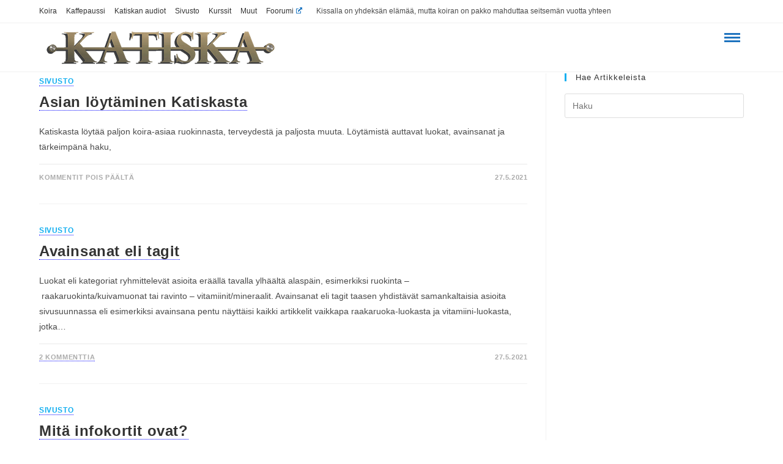

--- FILE ---
content_type: text/html; charset=UTF-8
request_url: https://www.katiska.eu/site/
body_size: 23667
content:
<!DOCTYPE html>
<html class="html" lang="fi" prefix="og: https://ogp.me/ns#">
<head>
	<meta charset="UTF-8">
	<link rel="profile" href="https://gmpg.org/xfn/11">

	<script data-cfasync="false" data-no-defer="1" data-no-minify="1" data-no-optimize="1">var ewww_webp_supported=!1;function check_webp_feature(A,e){var w;e=void 0!==e?e:function(){},ewww_webp_supported?e(ewww_webp_supported):((w=new Image).onload=function(){ewww_webp_supported=0<w.width&&0<w.height,e&&e(ewww_webp_supported)},w.onerror=function(){e&&e(!1)},w.src="data:image/webp;base64,"+{alpha:"UklGRkoAAABXRUJQVlA4WAoAAAAQAAAAAAAAAAAAQUxQSAwAAAARBxAR/Q9ERP8DAABWUDggGAAAABQBAJ0BKgEAAQAAAP4AAA3AAP7mtQAAAA=="}[A])}check_webp_feature("alpha");</script><script data-cfasync="false" data-no-defer="1" data-no-minify="1" data-no-optimize="1">var Arrive=function(c,w){"use strict";if(c.MutationObserver&&"undefined"!=typeof HTMLElement){var r,a=0,u=(r=HTMLElement.prototype.matches||HTMLElement.prototype.webkitMatchesSelector||HTMLElement.prototype.mozMatchesSelector||HTMLElement.prototype.msMatchesSelector,{matchesSelector:function(e,t){return e instanceof HTMLElement&&r.call(e,t)},addMethod:function(e,t,r){var a=e[t];e[t]=function(){return r.length==arguments.length?r.apply(this,arguments):"function"==typeof a?a.apply(this,arguments):void 0}},callCallbacks:function(e,t){t&&t.options.onceOnly&&1==t.firedElems.length&&(e=[e[0]]);for(var r,a=0;r=e[a];a++)r&&r.callback&&r.callback.call(r.elem,r.elem);t&&t.options.onceOnly&&1==t.firedElems.length&&t.me.unbindEventWithSelectorAndCallback.call(t.target,t.selector,t.callback)},checkChildNodesRecursively:function(e,t,r,a){for(var i,n=0;i=e[n];n++)r(i,t,a)&&a.push({callback:t.callback,elem:i}),0<i.childNodes.length&&u.checkChildNodesRecursively(i.childNodes,t,r,a)},mergeArrays:function(e,t){var r,a={};for(r in e)e.hasOwnProperty(r)&&(a[r]=e[r]);for(r in t)t.hasOwnProperty(r)&&(a[r]=t[r]);return a},toElementsArray:function(e){return e=void 0!==e&&("number"!=typeof e.length||e===c)?[e]:e}}),e=(l.prototype.addEvent=function(e,t,r,a){a={target:e,selector:t,options:r,callback:a,firedElems:[]};return this._beforeAdding&&this._beforeAdding(a),this._eventsBucket.push(a),a},l.prototype.removeEvent=function(e){for(var t,r=this._eventsBucket.length-1;t=this._eventsBucket[r];r--)e(t)&&(this._beforeRemoving&&this._beforeRemoving(t),(t=this._eventsBucket.splice(r,1))&&t.length&&(t[0].callback=null))},l.prototype.beforeAdding=function(e){this._beforeAdding=e},l.prototype.beforeRemoving=function(e){this._beforeRemoving=e},l),t=function(i,n){var o=new e,l=this,s={fireOnAttributesModification:!1};return o.beforeAdding(function(t){var e=t.target;e!==c.document&&e!==c||(e=document.getElementsByTagName("html")[0]);var r=new MutationObserver(function(e){n.call(this,e,t)}),a=i(t.options);r.observe(e,a),t.observer=r,t.me=l}),o.beforeRemoving(function(e){e.observer.disconnect()}),this.bindEvent=function(e,t,r){t=u.mergeArrays(s,t);for(var a=u.toElementsArray(this),i=0;i<a.length;i++)o.addEvent(a[i],e,t,r)},this.unbindEvent=function(){var r=u.toElementsArray(this);o.removeEvent(function(e){for(var t=0;t<r.length;t++)if(this===w||e.target===r[t])return!0;return!1})},this.unbindEventWithSelectorOrCallback=function(r){var a=u.toElementsArray(this),i=r,e="function"==typeof r?function(e){for(var t=0;t<a.length;t++)if((this===w||e.target===a[t])&&e.callback===i)return!0;return!1}:function(e){for(var t=0;t<a.length;t++)if((this===w||e.target===a[t])&&e.selector===r)return!0;return!1};o.removeEvent(e)},this.unbindEventWithSelectorAndCallback=function(r,a){var i=u.toElementsArray(this);o.removeEvent(function(e){for(var t=0;t<i.length;t++)if((this===w||e.target===i[t])&&e.selector===r&&e.callback===a)return!0;return!1})},this},i=new function(){var s={fireOnAttributesModification:!1,onceOnly:!1,existing:!1};function n(e,t,r){return!(!u.matchesSelector(e,t.selector)||(e._id===w&&(e._id=a++),-1!=t.firedElems.indexOf(e._id)))&&(t.firedElems.push(e._id),!0)}var c=(i=new t(function(e){var t={attributes:!1,childList:!0,subtree:!0};return e.fireOnAttributesModification&&(t.attributes=!0),t},function(e,i){e.forEach(function(e){var t=e.addedNodes,r=e.target,a=[];null!==t&&0<t.length?u.checkChildNodesRecursively(t,i,n,a):"attributes"===e.type&&n(r,i)&&a.push({callback:i.callback,elem:r}),u.callCallbacks(a,i)})})).bindEvent;return i.bindEvent=function(e,t,r){t=void 0===r?(r=t,s):u.mergeArrays(s,t);var a=u.toElementsArray(this);if(t.existing){for(var i=[],n=0;n<a.length;n++)for(var o=a[n].querySelectorAll(e),l=0;l<o.length;l++)i.push({callback:r,elem:o[l]});if(t.onceOnly&&i.length)return r.call(i[0].elem,i[0].elem);setTimeout(u.callCallbacks,1,i)}c.call(this,e,t,r)},i},o=new function(){var a={};function i(e,t){return u.matchesSelector(e,t.selector)}var n=(o=new t(function(){return{childList:!0,subtree:!0}},function(e,r){e.forEach(function(e){var t=e.removedNodes,e=[];null!==t&&0<t.length&&u.checkChildNodesRecursively(t,r,i,e),u.callCallbacks(e,r)})})).bindEvent;return o.bindEvent=function(e,t,r){t=void 0===r?(r=t,a):u.mergeArrays(a,t),n.call(this,e,t,r)},o};d(HTMLElement.prototype),d(NodeList.prototype),d(HTMLCollection.prototype),d(HTMLDocument.prototype),d(Window.prototype);var n={};return s(i,n,"unbindAllArrive"),s(o,n,"unbindAllLeave"),n}function l(){this._eventsBucket=[],this._beforeAdding=null,this._beforeRemoving=null}function s(e,t,r){u.addMethod(t,r,e.unbindEvent),u.addMethod(t,r,e.unbindEventWithSelectorOrCallback),u.addMethod(t,r,e.unbindEventWithSelectorAndCallback)}function d(e){e.arrive=i.bindEvent,s(i,e,"unbindArrive"),e.leave=o.bindEvent,s(o,e,"unbindLeave")}}(window,void 0),ewww_webp_supported=!1;function check_webp_feature(e,t){var r;ewww_webp_supported?t(ewww_webp_supported):((r=new Image).onload=function(){ewww_webp_supported=0<r.width&&0<r.height,t(ewww_webp_supported)},r.onerror=function(){t(!1)},r.src="data:image/webp;base64,"+{alpha:"UklGRkoAAABXRUJQVlA4WAoAAAAQAAAAAAAAAAAAQUxQSAwAAAARBxAR/Q9ERP8DAABWUDggGAAAABQBAJ0BKgEAAQAAAP4AAA3AAP7mtQAAAA==",animation:"UklGRlIAAABXRUJQVlA4WAoAAAASAAAAAAAAAAAAQU5JTQYAAAD/////AABBTk1GJgAAAAAAAAAAAAAAAAAAAGQAAABWUDhMDQAAAC8AAAAQBxAREYiI/gcA"}[e])}function ewwwLoadImages(e){if(e){for(var t=document.querySelectorAll(".batch-image img, .image-wrapper a, .ngg-pro-masonry-item a, .ngg-galleria-offscreen-seo-wrapper a"),r=0,a=t.length;r<a;r++)ewwwAttr(t[r],"data-src",t[r].getAttribute("data-webp")),ewwwAttr(t[r],"data-thumbnail",t[r].getAttribute("data-webp-thumbnail"));for(var i=document.querySelectorAll("div.woocommerce-product-gallery__image"),r=0,a=i.length;r<a;r++)ewwwAttr(i[r],"data-thumb",i[r].getAttribute("data-webp-thumb"))}for(var n=document.querySelectorAll("video"),r=0,a=n.length;r<a;r++)ewwwAttr(n[r],"poster",e?n[r].getAttribute("data-poster-webp"):n[r].getAttribute("data-poster-image"));for(var o,l=document.querySelectorAll("img.ewww_webp_lazy_load"),r=0,a=l.length;r<a;r++)e&&(ewwwAttr(l[r],"data-lazy-srcset",l[r].getAttribute("data-lazy-srcset-webp")),ewwwAttr(l[r],"data-srcset",l[r].getAttribute("data-srcset-webp")),ewwwAttr(l[r],"data-lazy-src",l[r].getAttribute("data-lazy-src-webp")),ewwwAttr(l[r],"data-src",l[r].getAttribute("data-src-webp")),ewwwAttr(l[r],"data-orig-file",l[r].getAttribute("data-webp-orig-file")),ewwwAttr(l[r],"data-medium-file",l[r].getAttribute("data-webp-medium-file")),ewwwAttr(l[r],"data-large-file",l[r].getAttribute("data-webp-large-file")),null!=(o=l[r].getAttribute("srcset"))&&!1!==o&&o.includes("R0lGOD")&&ewwwAttr(l[r],"src",l[r].getAttribute("data-lazy-src-webp"))),l[r].className=l[r].className.replace(/\bewww_webp_lazy_load\b/,"");for(var s=document.querySelectorAll(".ewww_webp"),r=0,a=s.length;r<a;r++)e?(ewwwAttr(s[r],"srcset",s[r].getAttribute("data-srcset-webp")),ewwwAttr(s[r],"src",s[r].getAttribute("data-src-webp")),ewwwAttr(s[r],"data-orig-file",s[r].getAttribute("data-webp-orig-file")),ewwwAttr(s[r],"data-medium-file",s[r].getAttribute("data-webp-medium-file")),ewwwAttr(s[r],"data-large-file",s[r].getAttribute("data-webp-large-file")),ewwwAttr(s[r],"data-large_image",s[r].getAttribute("data-webp-large_image")),ewwwAttr(s[r],"data-src",s[r].getAttribute("data-webp-src"))):(ewwwAttr(s[r],"srcset",s[r].getAttribute("data-srcset-img")),ewwwAttr(s[r],"src",s[r].getAttribute("data-src-img"))),s[r].className=s[r].className.replace(/\bewww_webp\b/,"ewww_webp_loaded");window.jQuery&&jQuery.fn.isotope&&jQuery.fn.imagesLoaded&&(jQuery(".fusion-posts-container-infinite").imagesLoaded(function(){jQuery(".fusion-posts-container-infinite").hasClass("isotope")&&jQuery(".fusion-posts-container-infinite").isotope()}),jQuery(".fusion-portfolio:not(.fusion-recent-works) .fusion-portfolio-wrapper").imagesLoaded(function(){jQuery(".fusion-portfolio:not(.fusion-recent-works) .fusion-portfolio-wrapper").isotope()}))}function ewwwWebPInit(e){ewwwLoadImages(e),ewwwNggLoadGalleries(e),document.arrive(".ewww_webp",function(){ewwwLoadImages(e)}),document.arrive(".ewww_webp_lazy_load",function(){ewwwLoadImages(e)}),document.arrive("videos",function(){ewwwLoadImages(e)}),"loading"==document.readyState?document.addEventListener("DOMContentLoaded",ewwwJSONParserInit):("undefined"!=typeof galleries&&ewwwNggParseGalleries(e),ewwwWooParseVariations(e))}function ewwwAttr(e,t,r){null!=r&&!1!==r&&e.setAttribute(t,r)}function ewwwJSONParserInit(){"undefined"!=typeof galleries&&check_webp_feature("alpha",ewwwNggParseGalleries),check_webp_feature("alpha",ewwwWooParseVariations)}function ewwwWooParseVariations(e){if(e)for(var t=document.querySelectorAll("form.variations_form"),r=0,a=t.length;r<a;r++){var i=t[r].getAttribute("data-product_variations"),n=!1;try{for(var o in i=JSON.parse(i))void 0!==i[o]&&void 0!==i[o].image&&(void 0!==i[o].image.src_webp&&(i[o].image.src=i[o].image.src_webp,n=!0),void 0!==i[o].image.srcset_webp&&(i[o].image.srcset=i[o].image.srcset_webp,n=!0),void 0!==i[o].image.full_src_webp&&(i[o].image.full_src=i[o].image.full_src_webp,n=!0),void 0!==i[o].image.gallery_thumbnail_src_webp&&(i[o].image.gallery_thumbnail_src=i[o].image.gallery_thumbnail_src_webp,n=!0),void 0!==i[o].image.thumb_src_webp&&(i[o].image.thumb_src=i[o].image.thumb_src_webp,n=!0));n&&ewwwAttr(t[r],"data-product_variations",JSON.stringify(i))}catch(e){}}}function ewwwNggParseGalleries(e){if(e)for(var t in galleries){var r=galleries[t];galleries[t].images_list=ewwwNggParseImageList(r.images_list)}}function ewwwNggLoadGalleries(e){e&&document.addEventListener("ngg.galleria.themeadded",function(e,t){window.ngg_galleria._create_backup=window.ngg_galleria.create,window.ngg_galleria.create=function(e,t){var r=$(e).data("id");return galleries["gallery_"+r].images_list=ewwwNggParseImageList(galleries["gallery_"+r].images_list),window.ngg_galleria._create_backup(e,t)}})}function ewwwNggParseImageList(e){for(var t in e){var r=e[t];if(void 0!==r["image-webp"]&&(e[t].image=r["image-webp"],delete e[t]["image-webp"]),void 0!==r["thumb-webp"]&&(e[t].thumb=r["thumb-webp"],delete e[t]["thumb-webp"]),void 0!==r.full_image_webp&&(e[t].full_image=r.full_image_webp,delete e[t].full_image_webp),void 0!==r.srcsets)for(var a in r.srcsets)nggSrcset=r.srcsets[a],void 0!==r.srcsets[a+"-webp"]&&(e[t].srcsets[a]=r.srcsets[a+"-webp"],delete e[t].srcsets[a+"-webp"]);if(void 0!==r.full_srcsets)for(var i in r.full_srcsets)nggFSrcset=r.full_srcsets[i],void 0!==r.full_srcsets[i+"-webp"]&&(e[t].full_srcsets[i]=r.full_srcsets[i+"-webp"],delete e[t].full_srcsets[i+"-webp"])}return e}check_webp_feature("alpha",ewwwWebPInit);</script><meta name="dlm-version" content="5.1.6"><meta name="viewport" content="width=device-width, initial-scale=1">
<!-- Search Engine Optimization by Rank Math - https://rankmath.com/ -->
<title>Sivusto | Katiska</title>
<meta name="robots" content="follow, index, noimageindex, max-snippet:-1, max-video-preview:-1, max-image-preview:large"/>
<link rel="canonical" href="https://www.katiska.eu/site/" />
<meta property="og:locale" content="fi_FI" />
<meta property="og:type" content="article" />
<meta property="og:title" content="Sivusto | Katiska" />
<meta property="og:url" content="https://www.katiska.eu/site/" />
<meta property="og:site_name" content="Katiska" />
<meta property="article:publisher" content="https://www.facebook.com/groups/katiska/" />
<meta property="fb:admins" content="688934374" />
<meta name="twitter:card" content="summary_large_image" />
<meta name="twitter:title" content="Sivusto | Katiska" />
<meta name="twitter:site" content="@katiskatweet" />
<meta name="twitter:label1" content="Artikkelit" />
<meta name="twitter:data1" content="27" />
<script type="application/ld+json" class="rank-math-schema">{"@context":"https://schema.org","@graph":[{"@type":"Organization","@id":"https://www.katiska.eu/#organization","name":"Katiska","sameAs":["https://www.facebook.com/groups/katiska/","https://twitter.com/katiskatweet"]},{"@type":"WebSite","@id":"https://www.katiska.eu/#website","url":"https://www.katiska.eu","name":"Katiska","publisher":{"@id":"https://www.katiska.eu/#organization"},"inLanguage":"fi"},{"@type":"CollectionPage","@id":"https://www.katiska.eu/site/#webpage","url":"https://www.katiska.eu/site/","name":"Sivusto | Katiska","isPartOf":{"@id":"https://www.katiska.eu/#website"},"inLanguage":"fi"}]}</script>
<!-- /Rank Math WordPress SEO plugin -->

<link rel="alternate" type="application/rss+xml" title="Katiska &raquo; syöte" href="https://www.katiska.eu/feed/" />
<link rel="alternate" type="application/rss+xml" title="Katiska &raquo; kommenttien syöte" href="https://www.katiska.eu/comments/feed/" />
<link rel="alternate" type="application/rss+xml" title="Katiska &raquo; Sivusto kategorian RSS-syöte" href="https://www.katiska.eu/site/feed/" />
<style id='wp-img-auto-sizes-contain-inline-css'>
img:is([sizes=auto i],[sizes^="auto," i]){contain-intrinsic-size:3000px 1500px}
/*# sourceURL=wp-img-auto-sizes-contain-inline-css */
</style>
<style id='wp-emoji-styles-inline-css'>

	img.wp-smiley, img.emoji {
		display: inline !important;
		border: none !important;
		box-shadow: none !important;
		height: 1em !important;
		width: 1em !important;
		margin: 0 0.07em !important;
		vertical-align: -0.1em !important;
		background: none !important;
		padding: 0 !important;
	}
/*# sourceURL=wp-emoji-styles-inline-css */
</style>
<link rel='stylesheet' id='perfect-pullquotes-styles-css' href='https://www.katiska.eu/wp-content/plugins/perfect-pullquotes/perfect-pullquotes.css' media='all' />
<link rel='stylesheet' id='ce_responsive-css' href='https://www.katiska.eu/wp-content/plugins/simple-embed-code/css/video-container.min.css' media='all' />
<link rel='stylesheet' id='widgetopts-styles-css' href='https://www.katiska.eu/wp-content/plugins/widget-options/assets/css/widget-options.css' media='all' />
<link rel='stylesheet' id='comment_styles-css' href='https://www.katiska.eu/wp-content/plugins/wp-discourse/lib/../css/comments.css' media='all' />
<link rel='stylesheet' id='wpds_styles-css' href='https://www.katiska.eu/wp-content/plugins/wp-discourse-shortcodes-master/lib/css/styles.css' media='all' />
<link rel='stylesheet' id='fontello_styles-css' href='https://www.katiska.eu/wp-content/plugins/wp-discourse-shortcodes-master/lib/../assets/fontello/css/fontello.css' media='all' />
<link rel='stylesheet' id='font-awesome-css' href='https://www.katiska.eu/wp-content/themes/oceanwp/assets/fonts/fontawesome/css/all.min.css' media='all' />
<link rel='stylesheet' id='simple-line-icons-css' href='https://www.katiska.eu/wp-content/themes/oceanwp/assets/css/third/simple-line-icons.min.css' media='all' />
<link rel='stylesheet' id='oceanwp-style-css' href='https://www.katiska.eu/wp-content/themes/oceanwp/assets/css/style.min.css' media='all' />
<link rel='stylesheet' id='wpel-style-css' href='https://www.katiska.eu/wp-content/plugins/wp-external-links/public/css/wpel.css' media='all' />
<link rel='stylesheet' id='tablepress-default-css' href='https://www.katiska.eu/wp-content/plugins/tablepress/css/build/default.css' media='all' />
<link rel='stylesheet' id='oe-widgets-style-css' href='https://www.katiska.eu/wp-content/plugins/ocean-extra/assets/css/widgets.css' media='all' />
<link rel='stylesheet' id='parent-style-css' href='https://www.katiska.eu/wp-content/themes/oceanwp/style.css' media='all' />
<link rel='stylesheet' id='wppb_stylesheet-css' href='https://www.katiska.eu/wp-content/plugins/profile-builder/assets/css/style-front-end.css' media='all' />
<script src="https://www.katiska.eu/wp-includes/js/jquery/jquery.min.js" id="jquery-core-js"></script>
<script src="https://www.katiska.eu/wp-includes/js/jquery/jquery-migrate.min.js" id="jquery-migrate-js"></script>
<link rel="https://api.w.org/" href="https://www.katiska.eu/wp-json/" /><link rel="alternate" title="JSON" type="application/json" href="https://www.katiska.eu/wp-json/wp/v2/categories/1" /><link rel="EditURI" type="application/rsd+xml" title="RSD" href="https://www.katiska.eu/xmlrpc.php?rsd" />
<meta name="generator" content="WordPress 6.9" />
<meta name="generator" content="Seriously Simple Podcasting 3.14.1" />
<!-- auto ad code generated by Easy Google AdSense plugin v1.0.13 --><script async src="https://pagead2.googlesyndication.com/pagead/js/adsbygoogle.js?client=ca-pub-0538030835674162" crossorigin="anonymous"></script><!-- Easy Google AdSense plugin -->		<style type="text/css">
						ol.footnotes>li {list-style-type:decimal;}
						ol.footnotes { color:#666666; }
ol.footnotes li { font-size:80%; }
		</style>
		
<link rel="alternate" type="application/rss+xml" title="Podcast RSS feed" href="https://www.katiska.eu/feed/podcast" />

<link type="text/css" rel="stylesheet" href="https://www.katiska.eu/wp-content/plugins/simple-pull-quote/css/simple-pull-quote.css" />
	<style>

// Pagination fonttikoko	
.pgntn-page-pagination-block {
	font-size: 1.5em;
}						
									
.st-post-tags {display: none;}


#content a {
    border-bottom: 1px blue dotted !important; 
}

/*
@media (max-width: 959px){
	.bpress-searchbar-wrap {
		visibility: hidden;
		display: none;
	}
}
*/

// Discourse

ol.comment-list {
    list-style: none;
    padding: 0;
}

img.avatar.photo.avatar-default {
    height: 40px;
    width: 40px;
}

.comment-author.vcard {
   display: flex;
   align-items: center;
   gap: 1em;
}

@ini_set( 'upload_max_size' , '64M' );
@ini_set( 'post_max_size', '64M');
@ini_set( 'max_execution_time', '300' );
		
		
	</style>
<meta property="fediverse:creator" name="fediverse:creator" content="katiska.eu@www.katiska.eu" />

<link rel="alternate" title="ActivityPub (JSON)" type="application/activity+json" href="https://www.katiska.eu/?term_id=1" />
<link rel="apple-touch-icon-152x152-precomposed" sizes="152x152" href="/apple-touch-icon-152x152-precomposed.png">
<link rel="apple-touch-icon-152x152" sizes="152x152" href="/apple-touch-icon-152x152.png">
<link rel="apple-touch-icon-120x120-precomposed" sizes="120x120" href="/apple-touch-icon-120x120-precomposed.png">
<link rel="apple-touch-icon-120x120" sizes="120x120" href="/apple-touch-icon-120x120.png">
<link rel="apple-touch-icon-precomposed.png" sizes="76x76" href="/apple-touch-icon-precomposed.png">
<link rel="apple-touch-icon" sizes="76x76" href="/apple-touch-icon.png">
<link rel="icon" type="image/png" sizes="32x32" href="/favicon-32x32.png">
<link rel="icon" type="image/png" sizes="16x16" href="/favicon-16x16.png">
<link rel="manifest" href="/manifest.webmanifest">
<link rel="mask-icon" href="/safari-pinned-tab.svg" color="#5bbad5">
<meta name="theme-color" content="#ffffff">
<link type="text/plain" rel="author" href="/humans.txt" />
<!-- Matomo -->
<script type="text/javascript">
  var _paq = window._paq || [];
  /* tracker methods like "setCustomDimension" should be called before "trackPageView" */
  _paq.push(['trackPageView']);
  _paq.push(['enableLinkTracking']);
  (function() {
    var u="https://stats.eksis.eu/";
    _paq.push(['setTrackerUrl', u+'matomo.php']);
    _paq.push(['setSiteId', '1']);
    var d=document, g=d.createElement('script'), s=d.getElementsByTagName('script')[0];
    g.type='text/javascript'; g.async=true; g.defer=true; g.src=u+'matomo.js'; s.parentNode.insertBefore(g,s);
  })();
</script>
<!-- End Matomo Code -->
<link rel="icon" href="https://www.katiska.eu/wp-content/uploads/2018/04/katiskalogo-66x66.png" sizes="32x32" />
<link rel="icon" href="https://www.katiska.eu/wp-content/uploads/2018/04/katiskalogo-e1523538212128.png" sizes="192x192" />
<link rel="apple-touch-icon" href="https://www.katiska.eu/wp-content/uploads/2018/04/katiskalogo-e1523538212128.png" />
<meta name="msapplication-TileImage" content="https://www.katiska.eu/wp-content/uploads/2018/04/katiskalogo-e1523538212128.png" />
		<style id="wp-custom-css">
			table th{text-transform:none !important}.dropdown-menu ul li a.menu-link{text-transform:none !important}		</style>
		<!-- OceanWP CSS -->
<style type="text/css">
/* Colors */body .theme-button,body input[type="submit"],body button[type="submit"],body button,body .button,body div.wpforms-container-full .wpforms-form input[type=submit],body div.wpforms-container-full .wpforms-form button[type=submit],body div.wpforms-container-full .wpforms-form .wpforms-page-button,.woocommerce-cart .wp-element-button,.woocommerce-checkout .wp-element-button,.wp-block-button__link{border-color:#ffffff}body .theme-button:hover,body input[type="submit"]:hover,body button[type="submit"]:hover,body button:hover,body .button:hover,body div.wpforms-container-full .wpforms-form input[type=submit]:hover,body div.wpforms-container-full .wpforms-form input[type=submit]:active,body div.wpforms-container-full .wpforms-form button[type=submit]:hover,body div.wpforms-container-full .wpforms-form button[type=submit]:active,body div.wpforms-container-full .wpforms-form .wpforms-page-button:hover,body div.wpforms-container-full .wpforms-form .wpforms-page-button:active,.woocommerce-cart .wp-element-button:hover,.woocommerce-checkout .wp-element-button:hover,.wp-block-button__link:hover{border-color:#ffffff}/* OceanWP Style Settings CSS */.theme-button,input[type="submit"],button[type="submit"],button,.button,body div.wpforms-container-full .wpforms-form input[type=submit],body div.wpforms-container-full .wpforms-form button[type=submit],body div.wpforms-container-full .wpforms-form .wpforms-page-button{border-style:solid}.theme-button,input[type="submit"],button[type="submit"],button,.button,body div.wpforms-container-full .wpforms-form input[type=submit],body div.wpforms-container-full .wpforms-form button[type=submit],body div.wpforms-container-full .wpforms-form .wpforms-page-button{border-width:1px}form input[type="text"],form input[type="password"],form input[type="email"],form input[type="url"],form input[type="date"],form input[type="month"],form input[type="time"],form input[type="datetime"],form input[type="datetime-local"],form input[type="week"],form input[type="number"],form input[type="search"],form input[type="tel"],form input[type="color"],form select,form textarea,.woocommerce .woocommerce-checkout .select2-container--default .select2-selection--single{border-style:solid}body div.wpforms-container-full .wpforms-form input[type=date],body div.wpforms-container-full .wpforms-form input[type=datetime],body div.wpforms-container-full .wpforms-form input[type=datetime-local],body div.wpforms-container-full .wpforms-form input[type=email],body div.wpforms-container-full .wpforms-form input[type=month],body div.wpforms-container-full .wpforms-form input[type=number],body div.wpforms-container-full .wpforms-form input[type=password],body div.wpforms-container-full .wpforms-form input[type=range],body div.wpforms-container-full .wpforms-form input[type=search],body div.wpforms-container-full .wpforms-form input[type=tel],body div.wpforms-container-full .wpforms-form input[type=text],body div.wpforms-container-full .wpforms-form input[type=time],body div.wpforms-container-full .wpforms-form input[type=url],body div.wpforms-container-full .wpforms-form input[type=week],body div.wpforms-container-full .wpforms-form select,body div.wpforms-container-full .wpforms-form textarea{border-style:solid}form input[type="text"],form input[type="password"],form input[type="email"],form input[type="url"],form input[type="date"],form input[type="month"],form input[type="time"],form input[type="datetime"],form input[type="datetime-local"],form input[type="week"],form input[type="number"],form input[type="search"],form input[type="tel"],form input[type="color"],form select,form textarea{border-radius:3px}body div.wpforms-container-full .wpforms-form input[type=date],body div.wpforms-container-full .wpforms-form input[type=datetime],body div.wpforms-container-full .wpforms-form input[type=datetime-local],body div.wpforms-container-full .wpforms-form input[type=email],body div.wpforms-container-full .wpforms-form input[type=month],body div.wpforms-container-full .wpforms-form input[type=number],body div.wpforms-container-full .wpforms-form input[type=password],body div.wpforms-container-full .wpforms-form input[type=range],body div.wpforms-container-full .wpforms-form input[type=search],body div.wpforms-container-full .wpforms-form input[type=tel],body div.wpforms-container-full .wpforms-form input[type=text],body div.wpforms-container-full .wpforms-form input[type=time],body div.wpforms-container-full .wpforms-form input[type=url],body div.wpforms-container-full .wpforms-form input[type=week],body div.wpforms-container-full .wpforms-form select,body div.wpforms-container-full .wpforms-form textarea{border-radius:3px}#main #content-wrap,.separate-layout #main #content-wrap{padding-top:2px}/* Header */#site-logo #site-logo-inner,.oceanwp-social-menu .social-menu-inner,#site-header.full_screen-header .menu-bar-inner,.after-header-content .after-header-content-inner{height:49px}#site-navigation-wrap .dropdown-menu >li >a,#site-navigation-wrap .dropdown-menu >li >span.opl-logout-link,.oceanwp-mobile-menu-icon a,.mobile-menu-close,.after-header-content-inner >a{line-height:49px}#site-header.full_screen-header .menu-bar .ham,#site-header.full_screen-header .menu-bar .ham:before,#site-header.full_screen-header .menu-bar .ham:after{width:26px}#site-header.full_screen-header .menu-bar .ham,#site-header.full_screen-header .menu-bar .ham:before,#site-header.full_screen-header .menu-bar .ham:after{height:3px}#site-header.full_screen-header .menu-bar .ham:before{top:-6px}#site-header.full_screen-header .menu-bar .ham:after{top:6px}#site-header.full_screen-header .menu-bar.exit .ham:before{transform:translateY(6px) rotateZ(-45deg)}#site-header.full_screen-header .menu-bar.exit .ham:after{transform:translateY(-6px) rotateZ(45deg)}#site-header.full_screen-header .menu-bar .ham,#site-header.full_screen-header .menu-bar .ham:before,#site-header.full_screen-header .menu-bar .ham:after{background-color:#1e73be}#site-header.full_screen-header .menu-bar.exit .ham:before,#site-header.full_screen-header .menu-bar.exit .ham:after{background-color:#000000}#site-header.full_screen-header #full-screen-menu{background-color:rgba(232,232,232,0.9)}#site-header.full_screen-header .fs-dropdown-menu li a{color:#161616}#site-header.full_screen-header .fs-dropdown-menu>li.search-toggle-li input,#site-header.full_screen-header .fs-dropdown-menu>li.search-toggle-li .search-text{color:#636363}#site-header.full_screen-header .fs-dropdown-menu>li.search-toggle-li .search-text i{background-color:#494949}#site-header.full_screen-header .fs-dropdown-menu>li.search-toggle-li input{border-color:#1e73be}#site-header.full_screen-header .fs-dropdown-menu>li.search-toggle-li input:hover{border-color:#1e73be}#site-header.full_screen-header .fs-dropdown-menu>li.search-toggle-li input:focus{border-color:#1e73be}#site-header.has-header-media .overlay-header-media{background-color:rgba(0,0,0,0.5)}#site-logo.has-responsive-logo .responsive-logo-link img{max-height:75px}/* Blog CSS */.loader-ellips__dot{background-color:#1e73be}.ocean-single-post-header ul.meta-item li a:hover{color:#333333}/* Typography */body{font-size:14px;line-height:1.8}h1,h2,h3,h4,h5,h6,.theme-heading,.widget-title,.oceanwp-widget-recent-posts-title,.comment-reply-title,.entry-title,.sidebar-box .widget-title{line-height:1.4}h1{font-size:23px;line-height:1.4}h2{font-size:20px;line-height:1.4}h3{font-size:18px;line-height:1.4}h4{font-size:17px;line-height:1.4}h5{font-size:14px;line-height:1.4}h6{font-size:15px;line-height:1.4}.page-header .page-header-title,.page-header.background-image-page-header .page-header-title{font-size:32px;line-height:1.4}.page-header .page-subheading{font-size:15px;line-height:1.8}.site-breadcrumbs,.site-breadcrumbs a{font-size:13px;line-height:1.4}#top-bar-content,#top-bar-social-alt{font-size:12px;line-height:1.8}#site-logo a.site-logo-text{font-size:24px;line-height:1.8}.dropdown-menu ul li a.menu-link,#site-header.full_screen-header .fs-dropdown-menu ul.sub-menu li a{font-size:12px;line-height:1.2;letter-spacing:.6px}.sidr-class-dropdown-menu li a,a.sidr-class-toggle-sidr-close,#mobile-dropdown ul li a,body #mobile-fullscreen ul li a{font-size:15px;line-height:1.8}.blog-entry.post .blog-entry-header .entry-title a{font-size:24px;line-height:1.4}.ocean-single-post-header .single-post-title{font-size:34px;line-height:1.4;letter-spacing:.6px}.ocean-single-post-header ul.meta-item li,.ocean-single-post-header ul.meta-item li a{font-size:13px;line-height:1.4;letter-spacing:.6px}.ocean-single-post-header .post-author-name,.ocean-single-post-header .post-author-name a{font-size:14px;line-height:1.4;letter-spacing:.6px}.ocean-single-post-header .post-author-description{font-size:12px;line-height:1.4;letter-spacing:.6px}.single-post .entry-title{line-height:1.4;letter-spacing:.6px}.single-post ul.meta li,.single-post ul.meta li a{font-size:14px;line-height:1.4;letter-spacing:.6px}.sidebar-box .widget-title,.sidebar-box.widget_block .wp-block-heading{font-size:13px;line-height:1;letter-spacing:1px}#footer-widgets .footer-box .widget-title{font-size:13px;line-height:1;letter-spacing:1px}#footer-bottom #copyright{font-size:12px;line-height:1}#footer-bottom #footer-bottom-menu{font-size:12px;line-height:1}.woocommerce-store-notice.demo_store{line-height:2;letter-spacing:1.5px}.demo_store .woocommerce-store-notice__dismiss-link{line-height:2;letter-spacing:1.5px}.woocommerce ul.products li.product li.title h2,.woocommerce ul.products li.product li.title a{font-size:14px;line-height:1.5}.woocommerce ul.products li.product li.category,.woocommerce ul.products li.product li.category a{font-size:12px;line-height:1}.woocommerce ul.products li.product .price{font-size:18px;line-height:1}.woocommerce ul.products li.product .button,.woocommerce ul.products li.product .product-inner .added_to_cart{font-size:12px;line-height:1.5;letter-spacing:1px}.woocommerce ul.products li.owp-woo-cond-notice span,.woocommerce ul.products li.owp-woo-cond-notice a{font-size:16px;line-height:1;letter-spacing:1px;font-weight:600;text-transform:capitalize}.woocommerce div.product .product_title{font-size:24px;line-height:1.4;letter-spacing:.6px}.woocommerce div.product p.price{font-size:36px;line-height:1}.woocommerce .owp-btn-normal .summary form button.button,.woocommerce .owp-btn-big .summary form button.button,.woocommerce .owp-btn-very-big .summary form button.button{font-size:12px;line-height:1.5;letter-spacing:1px;text-transform:uppercase}.woocommerce div.owp-woo-single-cond-notice span,.woocommerce div.owp-woo-single-cond-notice a{font-size:18px;line-height:2;letter-spacing:1.5px;font-weight:600;text-transform:capitalize}.ocean-preloader--active .preloader-after-content{font-size:20px;line-height:1.8;letter-spacing:.6px}
</style><style id='wp-block-paragraph-inline-css'>
.is-small-text{font-size:.875em}.is-regular-text{font-size:1em}.is-large-text{font-size:2.25em}.is-larger-text{font-size:3em}.has-drop-cap:not(:focus):first-letter{float:left;font-size:8.4em;font-style:normal;font-weight:100;line-height:.68;margin:.05em .1em 0 0;text-transform:uppercase}body.rtl .has-drop-cap:not(:focus):first-letter{float:none;margin-left:.1em}p.has-drop-cap.has-background{overflow:hidden}:root :where(p.has-background){padding:1.25em 2.375em}:where(p.has-text-color:not(.has-link-color)) a{color:inherit}p.has-text-align-left[style*="writing-mode:vertical-lr"],p.has-text-align-right[style*="writing-mode:vertical-rl"]{rotate:180deg}
/*# sourceURL=https://www.katiska.eu/wp-includes/blocks/paragraph/style.min.css */
</style>
</head>

<body class="archive category category-site category-1 wp-custom-logo wp-embed-responsive wp-theme-oceanwp wp-child-theme-oceanwp-child oceanwp-theme dropdown-mobile default-breakpoint has-sidebar content-right-sidebar has-topbar page-header-disabled has-breadcrumbs pagination-center no-lightbox" itemscope="itemscope" itemtype="https://schema.org/Blog">


	
	
	<div id="outer-wrap" class="site clr">

		<a class="skip-link screen-reader-text" href="#main">Siirry suoraan sisältöön</a>

		
		<div id="wrap" class="clr">

			

<div id="top-bar-wrap" class="clr">

	<div id="top-bar" class="clr container">

		
		<div id="top-bar-inner" class="clr">

			
	<div id="top-bar-content" class="clr has-content top-bar-left">

		
<div id="top-bar-nav" class="navigation clr">

	<ul id="menu-kategoriat" class="top-bar-menu dropdown-menu sf-menu"><li id="menu-item-162978" class="menu-item menu-item-type-taxonomy menu-item-object-category menu-item-162978"><a href="https://www.katiska.eu/koira/" class="menu-link" data-wpel-link="internal">Koira</a></li><li id="menu-item-163914" class="menu-item menu-item-type-taxonomy menu-item-object-series menu-item-163914"><a href="https://www.katiska.eu/series/kaffepaussi/" class="menu-link" data-wpel-link="internal">Kaffepaussi</a></li><li id="menu-item-163915" class="menu-item menu-item-type-taxonomy menu-item-object-series menu-item-163915"><a href="https://www.katiska.eu/series/katiska/" class="menu-link" data-wpel-link="internal">Katiskan audiot</a></li><li id="menu-item-162980" class="menu-item menu-item-type-taxonomy menu-item-object-category current-menu-item menu-item-162980"><a href="https://www.katiska.eu/site/" class="menu-link" data-wpel-link="internal">Sivusto</a></li><li id="menu-item-162981" class="menu-item menu-item-type-taxonomy menu-item-object-category menu-item-162981"><a href="https://www.katiska.eu/kurssit/" class="menu-link" data-wpel-link="internal">Kurssit</a></li><li id="menu-item-162982" class="menu-item menu-item-type-taxonomy menu-item-object-category menu-item-162982"><a href="https://www.katiska.eu/muut/" class="menu-link" data-wpel-link="internal">Muut</a></li><li id="menu-item-162983" class="menu-item menu-item-type-custom menu-item-object-custom menu-item-162983"><a href="http://https//foorumi.katiska.eu" class="menu-link wpel-icon-right" data-wpel-link="external" rel="external">Foorumi<span class="wpel-icon wpel-image wpel-icon-6"></span></a></li></ul>
</div>

		
			
				<span class="topbar-content">

					Kissalla on yhdeksän elämää, mutta koiran on pakko mahduttaa seitsemän vuotta yhteen
				</span>

				
	</div><!-- #top-bar-content -->


		</div><!-- #top-bar-inner -->

		
	</div><!-- #top-bar -->

</div><!-- #top-bar-wrap -->


			
<header id="site-header" class="full_screen-header clr" data-height="49" itemscope="itemscope" itemtype="https://schema.org/WPHeader" role="banner">

	
		

<div id="site-header-inner" class="clr container">

	
	

<div id="site-logo" class="clr has-responsive-logo" itemscope itemtype="https://schema.org/Brand" >

	
	<div id="site-logo-inner" class="clr">

		<a href="https://www.katiska.eu/" class="custom-logo-link" rel="home" data-wpel-link="internal"><img width="400" height="79" src="https://www.katiska.eu/wp-content/uploads/2019/01/katiska_logo_400.png" class="custom-logo" alt="Katiska" decoding="async" srcset="https://www.katiska.eu/wp-content/uploads/2019/01/katiska_logo_400.png 400w, https://www.katiska.eu/wp-content/uploads/2019/01/katiska_logo_400-300x59.png 300w, https://www.katiska.eu/wp-content/uploads/2019/01/katiska_logo_400-250x49.png 250w, https://www.katiska.eu/wp-content/uploads/2019/01/katiska_logo_400-280x55.png 280w, https://www.katiska.eu/wp-content/uploads/2019/01/katiska_logo_400-200x40.png 200w" sizes="(max-width: 400px) 100vw, 400px" /></a><a href="https://www.katiska.eu/" class="responsive-logo-link" rel="home" data-wpel-link="internal"><img src="https://cdn.katiska.info/kb/katiskalogo-e1523538212128.png" class="responsive-logo" width="" height="" alt="" /></a>
	</div><!-- #site-logo-inner -->

	
	
</div><!-- #site-logo -->


	<div id="site-navigation-wrap" class="clr">

		<div class="menu-bar-wrap clr">
			<div class="menu-bar-inner clr">
				<a href="https://www.katiska.eu/#header-menu-toggle" class="menu-bar" data-wpel-link="internal"><span class="ham"></span><span class="screen-reader-text">View website Menu</span></a>
			</div>
		</div>

		<div id="full-screen-menu" class="clr">
			<div id="full-screen-menu-inner" class="clr">
				
			
			
			<nav id="site-navigation" class="navigation main-navigation clr" itemscope="itemscope" itemtype="https://schema.org/SiteNavigationElement" role="navigation" >

				<ul id="menu-main-faq" class="main-menu fs-dropdown-menu"><li id="menu-item-156003" class="menu-item menu-item-type-custom menu-item-object-custom menu-item-156003"><a href="https://store.katiska.eu/tuote/puhelinneuvonta/" class="menu-link wpel-icon-right" data-wpel-link="external" rel="external"><span class="text-wrap">Puhelinneuvonta</span><span class="wpel-icon wpel-image wpel-icon-6"></span></a></li><li id="menu-item-157084" class="menu-item menu-item-type-custom menu-item-object-custom menu-item-157084"><a href="https://foorumi.katiska.eu/" class="menu-link wpel-icon-right" data-wpel-link="external" rel="external"><span class="text-wrap">Foorumi</span><span class="wpel-icon wpel-image wpel-icon-6"></span></a></li><li id="menu-item-162973" class="menu-item menu-item-type-taxonomy menu-item-object-category menu-item-162973"><a href="https://www.katiska.eu/koira/" class="menu-link" data-wpel-link="internal"><span class="text-wrap">Koira</span></a></li><li id="menu-item-163910" class="menu-item menu-item-type-custom menu-item-object-custom menu-item-has-children dropdown menu-item-163910"><a href="#" class="menu-link"><span class="text-wrap">Podcastit<span class="nav-arrow"></span></span></a>
<ul class="sub-menu">
	<li id="menu-item-163911" class="menu-item menu-item-type-taxonomy menu-item-object-series menu-item-163911"><a href="https://www.katiska.eu/series/kaffepaussi/" class="menu-link" data-wpel-link="internal"><span class="text-wrap">Kaffepaussi</span></a></li>	<li id="menu-item-163912" class="menu-item menu-item-type-taxonomy menu-item-object-series menu-item-163912"><a href="https://www.katiska.eu/series/katiska/" class="menu-link" data-wpel-link="internal"><span class="text-wrap">Katiska</span></a></li></ul>
</li><li id="menu-item-162975" class="menu-item menu-item-type-taxonomy menu-item-object-category current-menu-item menu-item-162975"><a href="https://www.katiska.eu/site/" class="menu-link" data-wpel-link="internal"><span class="text-wrap">Sivusto</span></a></li><li id="menu-item-162976" class="menu-item menu-item-type-taxonomy menu-item-object-category menu-item-162976"><a href="https://www.katiska.eu/kurssit/" class="menu-link" data-wpel-link="internal"><span class="text-wrap">Kurssit</span></a></li><li id="menu-item-162977" class="menu-item menu-item-type-taxonomy menu-item-object-category menu-item-162977"><a href="https://www.katiska.eu/muut/" class="menu-link" data-wpel-link="internal"><span class="text-wrap">muut</span></a></li><li id="menu-item-156004" class="menu-item menu-item-type-custom menu-item-object-custom menu-item-has-children dropdown menu-item-156004"><a href="https://store.katiska.eu/" class="menu-link wpel-icon-right" data-wpel-link="external" rel="external"><span class="text-wrap">Store<span class="nav-arrow"></span></span><span class="wpel-icon wpel-image wpel-icon-6"></span></a>
<ul class="sub-menu">
	<li id="menu-item-157076" class="menu-item menu-item-type-custom menu-item-object-custom menu-item-157076"><a href="https://store.katiska.eu/tuote/puhelinneuvonta/" class="menu-link wpel-icon-right" data-wpel-link="external" rel="external"><span class="text-wrap">Puhelinajat</span><span class="wpel-icon wpel-image wpel-icon-6"></span></a></li>	<li id="menu-item-156005" class="menu-item menu-item-type-custom menu-item-object-custom menu-item-has-children dropdown menu-item-156005"><a href="#" class="menu-link"><span class="text-wrap">e-kirjat<span class="nav-arrow"></span></span></a>
	<ul class="sub-menu">
		<li id="menu-item-156453" class="menu-item menu-item-type-custom menu-item-object-custom menu-item-156453"><a href="https://store.katiska.eu/tuote/koiran-ravitsemuksen-abc-koiran-raakaruokinta/" class="menu-link wpel-icon-right" data-wpel-link="external" rel="external"><span class="text-wrap">ABC: Koiran raakaruokinta</span><span class="wpel-icon wpel-image wpel-icon-6"></span></a></li>		<li id="menu-item-156454" class="menu-item menu-item-type-custom menu-item-object-custom menu-item-156454"><a href="https://store.katiska.eu/tuote/koiran-ravitsemuksen-abc-pennun-ruokinta/" class="menu-link wpel-icon-right" data-wpel-link="external" rel="external"><span class="text-wrap">ABC: Pennun ruokinta</span><span class="wpel-icon wpel-image wpel-icon-6"></span></a></li>		<li id="menu-item-156455" class="menu-item menu-item-type-custom menu-item-object-custom menu-item-156455"><a href="https://store.katiska.eu/tuote/raakaruokinnan-rautalankamalli/" class="menu-link wpel-icon-right" data-wpel-link="external" rel="external"><span class="text-wrap">Raakaruokinnan rautakankamalli</span><span class="wpel-icon wpel-image wpel-icon-6"></span></a></li>		<li id="menu-item-156456" class="menu-item menu-item-type-custom menu-item-object-custom menu-item-156456"><a href="https://store.katiska.eu/tuote/eliminaatio/" class="menu-link wpel-icon-right" data-wpel-link="external" rel="external"><span class="text-wrap">Koiran eliminaatiodieetti</span><span class="wpel-icon wpel-image wpel-icon-6"></span></a></li>	</ul>
</li></ul>
</li><li id="menu-item-157078" class="menu-item menu-item-type-custom menu-item-object-custom menu-item-157078"><a href="https://www.katiska.eu/tiedustelut/" class="menu-link" data-wpel-link="internal"><span class="text-wrap">Tiedustelut</span></a></li><li class="search-toggle-li" ><form action="https://www.katiska.eu/" class="header-searchform" aria-label="Search this website"><span class="search-text">Kirjoita hakulause<span><i></i><i></i><i></i></span></span><input aria-label="After typing hit enter to submit search query" type="search" name="s" value="" autocomplete="off" /></form></li></ul>
			</nav><!-- #site-navigation -->

			
			
		
		
				</div>
		</div>

	</div><!-- #site-header-wrap -->

	
	
	<div class="oceanwp-mobile-menu-icon clr mobile-right">

		
		
		
		<a href="https://www.katiska.eu/#mobile-menu-toggle" class="mobile-menu" aria-label="Mobiilivalikko" data-wpel-link="internal">
							<i class="fa fa-bars" aria-hidden="true"></i>
								<span class="oceanwp-text"> </span>
				<span class="oceanwp-close-text">Sulje</span>
						</a>

		
		
		
	</div><!-- #oceanwp-mobile-menu-navbar -->

	

</div><!-- #site-header-inner -->


<div id="mobile-dropdown" class="clr" >

	<nav class="clr" itemscope="itemscope" itemtype="https://schema.org/SiteNavigationElement">

		
	<div id="mobile-nav" class="navigation clr">

		<ul id="menu-main-faq-1" class="menu"><li class="menu-item menu-item-type-custom menu-item-object-custom menu-item-156003"><a href="https://store.katiska.eu/tuote/puhelinneuvonta/" data-wpel-link="external" rel="external" class="wpel-icon-right">Puhelinneuvonta<span class="wpel-icon wpel-image wpel-icon-6"></span></a></li>
<li class="menu-item menu-item-type-custom menu-item-object-custom menu-item-157084"><a href="https://foorumi.katiska.eu/" data-wpel-link="external" rel="external" class="wpel-icon-right">Foorumi<span class="wpel-icon wpel-image wpel-icon-6"></span></a></li>
<li class="menu-item menu-item-type-taxonomy menu-item-object-category menu-item-162973"><a href="https://www.katiska.eu/koira/" data-wpel-link="internal">Koira</a></li>
<li class="menu-item menu-item-type-custom menu-item-object-custom menu-item-has-children menu-item-163910"><a href="#">Podcastit</a>
<ul class="sub-menu">
	<li class="menu-item menu-item-type-taxonomy menu-item-object-series menu-item-163911"><a href="https://www.katiska.eu/series/kaffepaussi/" data-wpel-link="internal">Kaffepaussi</a></li>
	<li class="menu-item menu-item-type-taxonomy menu-item-object-series menu-item-163912"><a href="https://www.katiska.eu/series/katiska/" data-wpel-link="internal">Katiska</a></li>
</ul>
</li>
<li class="menu-item menu-item-type-taxonomy menu-item-object-category current-menu-item menu-item-162975"><a href="https://www.katiska.eu/site/" aria-current="page" data-wpel-link="internal">Sivusto</a></li>
<li class="menu-item menu-item-type-taxonomy menu-item-object-category menu-item-162976"><a href="https://www.katiska.eu/kurssit/" data-wpel-link="internal">Kurssit</a></li>
<li class="menu-item menu-item-type-taxonomy menu-item-object-category menu-item-162977"><a href="https://www.katiska.eu/muut/" data-wpel-link="internal">muut</a></li>
<li class="menu-item menu-item-type-custom menu-item-object-custom menu-item-has-children menu-item-156004"><a href="https://store.katiska.eu/" data-wpel-link="external" rel="external" class="wpel-icon-right">Store<span class="wpel-icon wpel-image wpel-icon-6"></span></a>
<ul class="sub-menu">
	<li class="menu-item menu-item-type-custom menu-item-object-custom menu-item-157076"><a href="https://store.katiska.eu/tuote/puhelinneuvonta/" data-wpel-link="external" rel="external" class="wpel-icon-right">Puhelinajat<span class="wpel-icon wpel-image wpel-icon-6"></span></a></li>
	<li class="menu-item menu-item-type-custom menu-item-object-custom menu-item-has-children menu-item-156005"><a href="#">e-kirjat</a>
	<ul class="sub-menu">
		<li class="menu-item menu-item-type-custom menu-item-object-custom menu-item-156453"><a href="https://store.katiska.eu/tuote/koiran-ravitsemuksen-abc-koiran-raakaruokinta/" data-wpel-link="external" rel="external" class="wpel-icon-right">ABC: Koiran raakaruokinta<span class="wpel-icon wpel-image wpel-icon-6"></span></a></li>
		<li class="menu-item menu-item-type-custom menu-item-object-custom menu-item-156454"><a href="https://store.katiska.eu/tuote/koiran-ravitsemuksen-abc-pennun-ruokinta/" data-wpel-link="external" rel="external" class="wpel-icon-right">ABC: Pennun ruokinta<span class="wpel-icon wpel-image wpel-icon-6"></span></a></li>
		<li class="menu-item menu-item-type-custom menu-item-object-custom menu-item-156455"><a href="https://store.katiska.eu/tuote/raakaruokinnan-rautalankamalli/" data-wpel-link="external" rel="external" class="wpel-icon-right">Raakaruokinnan rautakankamalli<span class="wpel-icon wpel-image wpel-icon-6"></span></a></li>
		<li class="menu-item menu-item-type-custom menu-item-object-custom menu-item-156456"><a href="https://store.katiska.eu/tuote/eliminaatio/" data-wpel-link="external" rel="external" class="wpel-icon-right">Koiran eliminaatiodieetti<span class="wpel-icon wpel-image wpel-icon-6"></span></a></li>
	</ul>
</li>
</ul>
</li>
<li class="menu-item menu-item-type-custom menu-item-object-custom menu-item-157078"><a href="https://www.katiska.eu/tiedustelut/" data-wpel-link="internal">Tiedustelut</a></li>
</ul>
	</div>


<div id="mobile-menu-search" class="clr">
	<form aria-label="Search this website" method="get" action="https://www.katiska.eu/" class="mobile-searchform">
		<input aria-label="Insert search query" value="" class="field" id="ocean-mobile-search-1" type="search" name="s" autocomplete="off" placeholder="Haku" />
		<button aria-label="Lähetä haku" type="submit" class="searchform-submit">
					</button>
					</form>
</div><!-- .mobile-menu-search -->

	</nav>

</div>


		
		
</header><!-- #site-header -->


			
			<main id="main" class="site-main clr"  role="main">

				
	
	<div id="content-wrap" class="container clr">

		
		<div id="primary" class="content-area clr">

			
			<div id="content" class="site-content clr">

				
										<div id="blog-entries" class="entries clr tablet-col tablet-2-col mobile-col mobile-1-col">

							
							
								
								
<article id="post-154247" class="blog-entry clr no-featured-image thumbnail-entry post-154247 post type-post status-publish format-standard hentry category-site tag-meta entry">

	<div class="blog-entry-inner clr left-position center">

		
		<div class="blog-entry-content">

			
	<div class="blog-entry-category clr">
		<a href="https://www.katiska.eu/site/" rel="category tag" data-wpel-link="internal">Sivusto</a>	</div>

	

<header class="blog-entry-header clr">
	<h2 class="blog-entry-title entry-title">
		<a href="https://www.katiska.eu/site/asian-loytaminen/" rel="bookmark" data-wpel-link="internal">Asian löytäminen Katiskasta</a>
	</h2><!-- .blog-entry-title -->
</header><!-- .blog-entry-header -->



<div class="blog-entry-summary clr" itemprop="text">

	
		<p>
			Katiskasta löytää paljon koira-asiaa ruokinnasta, terveydestä ja paljosta muuta. Löytämistä auttavat luokat, avainsanat ja tärkeimpänä haku,		</p>

		
</div><!-- .blog-entry-summary -->


			<div class="blog-entry-bottom clr">

				
	<div class="blog-entry-comments clr">
		<span class="comments-link">Kommentit pois päältä<span class="screen-reader-text"> artikkelissa Asian löytäminen Katiskasta</span></span>	</div>

	
	<div class="blog-entry-date clr">
		27.5.2021	</div>

	
			</div><!-- .blog-entry-bottom -->

		</div><!-- .blog-entry-content -->

		
		
	</div><!-- .blog-entry-inner -->

</article><!-- #post-## -->

								
							
								
								
<article id="post-158382" class="blog-entry clr no-featured-image thumbnail-entry post-158382 post type-post status-publish format-standard hentry category-site tag-hakusanat tag-meta tag-tag entry">

	<div class="blog-entry-inner clr left-position center">

		
		<div class="blog-entry-content">

			
	<div class="blog-entry-category clr">
		<a href="https://www.katiska.eu/site/" rel="category tag" data-wpel-link="internal">Sivusto</a>	</div>

	

<header class="blog-entry-header clr">
	<h2 class="blog-entry-title entry-title">
		<a href="https://www.katiska.eu/site/avainsanat-eli-tagit/" rel="bookmark" data-wpel-link="internal">Avainsanat eli tagit</a>
	</h2><!-- .blog-entry-title -->
</header><!-- .blog-entry-header -->



<div class="blog-entry-summary clr" itemprop="text">

	
		<p>
			Luokat eli kategoriat ryhmittelevät asioita eräällä tavalla ylhäältä alaspäin, esimerkiksi ruokinta – raakaruokinta/kuivamuonat tai ravinto – vitamiinit/mineraalit. Avainsanat eli tagit taasen yhdistävät samankaltaisia asioita sivusuunnassa eli esimerkiksi avainsana pentu näyttäisi kaikki artikkelit vaikkapa raakaruoka-luokasta ja vitamiini-luokasta, jotka&hellip;		</p>

		
</div><!-- .blog-entry-summary -->


			<div class="blog-entry-bottom clr">

				
	<div class="blog-entry-comments clr">
		<a href="https://www.katiska.eu/site/avainsanat-eli-tagit/#comments" class="comments-link" data-wpel-link="internal">2 kommenttia</a>	</div>

	
	<div class="blog-entry-date clr">
		27.5.2021	</div>

	
			</div><!-- .blog-entry-bottom -->

		</div><!-- .blog-entry-content -->

		
		
	</div><!-- .blog-entry-inner -->

</article><!-- #post-## -->

								
							
								
								
<article id="post-158338" class="blog-entry clr no-featured-image thumbnail-entry post-158338 post type-post status-publish format-standard hentry category-site tag-faq tag-infokortti entry">

	<div class="blog-entry-inner clr left-position center">

		
		<div class="blog-entry-content">

			
	<div class="blog-entry-category clr">
		<a href="https://www.katiska.eu/site/" rel="category tag" data-wpel-link="internal">Sivusto</a>	</div>

	

<header class="blog-entry-header clr">
	<h2 class="blog-entry-title entry-title">
		<a href="https://www.katiska.eu/site/mita-infokortit-ovat/" rel="bookmark" data-wpel-link="internal">Mitä infokortit ovat?</a>
	</h2><!-- .blog-entry-title -->
</header><!-- .blog-entry-header -->



<div class="blog-entry-summary clr" itemprop="text">

	
		<p>
			Infokortit ovat lyhyitä koosteita koiran tarvitsemista ravintoaineista ja niihin liittyvistä tärkeimmistä asioista, kuten koiran tarpeesta. Infokortti on siis enemmänkin muistilappu kuin varsinainen artikkeli. Taksonomiassa, eli miten eri aiheet on luokiteltu,&hellip;		</p>

		
</div><!-- .blog-entry-summary -->


			<div class="blog-entry-bottom clr">

				
	<div class="blog-entry-comments clr">
		<span class="comments-link">Kommentit pois päältä<span class="screen-reader-text"> artikkelissa Mitä infokortit ovat?</span></span>	</div>

	
	<div class="blog-entry-date clr">
		26.5.2021	</div>

	
			</div><!-- .blog-entry-bottom -->

		</div><!-- .blog-entry-content -->

		
		
	</div><!-- .blog-entry-inner -->

</article><!-- #post-## -->

								
							
								
								
<article id="post-158018" class="blog-entry clr no-featured-image thumbnail-entry post-158018 post type-post status-publish format-standard hentry category-site tag-faq tag-lisaravinteet tag-tarve entry">

	<div class="blog-entry-inner clr left-position center">

		
		<div class="blog-entry-content">

			
	<div class="blog-entry-category clr">
		<a href="https://www.katiska.eu/site/" rel="category tag" data-wpel-link="internal">Sivusto</a>	</div>

	

<header class="blog-entry-header clr">
	<h2 class="blog-entry-title entry-title">
		<a href="https://www.katiska.eu/site/koiran-lisaravinteiden-annoslaskut/" rel="bookmark" data-wpel-link="internal">Koiran lisäravinteiden annoslaskut</a>
	</h2><!-- .blog-entry-title -->
</header><!-- .blog-entry-header -->



<div class="blog-entry-summary clr" itemprop="text">

	
		<p>
			Koirille käytetään paljon ihmisten ja hevosten lisäravinteita. Niiden annostelu koiralle voi olla vaikeaa. Siihen löytyy kuitenkin ohjeet.		</p>

		
</div><!-- .blog-entry-summary -->


			<div class="blog-entry-bottom clr">

				
	<div class="blog-entry-comments clr">
		<span class="comments-link">Kommentit pois päältä<span class="screen-reader-text"> artikkelissa Koiran lisäravinteiden annoslaskut</span></span>	</div>

	
	<div class="blog-entry-date clr">
		10.4.2021	</div>

	
			</div><!-- .blog-entry-bottom -->

		</div><!-- .blog-entry-content -->

		
		
	</div><!-- .blog-entry-inner -->

</article><!-- #post-## -->

								
							
								
								
<article id="post-157936" class="blog-entry clr no-featured-image thumbnail-entry post-157936 post type-post status-publish format-standard hentry category-site tag-faq tag-meta entry">

	<div class="blog-entry-inner clr left-position center">

		
		<div class="blog-entry-content">

			
	<div class="blog-entry-category clr">
		<a href="https://www.katiska.eu/site/" rel="category tag" data-wpel-link="internal">Sivusto</a>	</div>

	

<header class="blog-entry-header clr">
	<h2 class="blog-entry-title entry-title">
		<a href="https://www.katiska.eu/site/puruvoima/" rel="bookmark" data-wpel-link="internal">Puruvoima</a>
	</h2><!-- .blog-entry-title -->
</header><!-- .blog-entry-header -->



<div class="blog-entry-summary clr" itemprop="text">

	
		<p>
			Puruvoima on Katiskan tagi, joka kertoo koirajutun olevan vahvaa mielipidettä, blogimainen julkaisu.		</p>

		
</div><!-- .blog-entry-summary -->


			<div class="blog-entry-bottom clr">

				
	<div class="blog-entry-comments clr">
		<span class="comments-link">Kommentit pois päältä<span class="screen-reader-text"> artikkelissa Puruvoima</span></span>	</div>

	
	<div class="blog-entry-date clr">
		7.4.2021	</div>

	
			</div><!-- .blog-entry-bottom -->

		</div><!-- .blog-entry-content -->

		
		
	</div><!-- .blog-entry-inner -->

</article><!-- #post-## -->

								
							
								
								
<article id="post-157575" class="blog-entry clr thumbnail-entry post-157575 post type-post status-publish format-standard has-post-thumbnail hentry category-site entry has-media">

	<div class="blog-entry-inner clr left-position center">

		
<div class="thumbnail">

	<a href="https://www.katiska.eu/site/miten-loydan-tietoa/" class="thumbnail-link" data-wpel-link="internal">

		<img width="644" height="483" src="[data-uri]" class="attachment-full size-full wp-post-image ewww_webp" alt="Read more about the article Miten löydän tietoa?" itemprop="image" decoding="async" fetchpriority="high" srcset="[data-uri] 1w" sizes="(max-width: 644px) 100vw, 644px" data-src-img="https://www.katiska.eu/wp-content/uploads/2015/05/11124774_10153435640094734_481807882_n.jpg" data-src-webp="https://www.katiska.eu/wp-content/uploads/2015/05/11124774_10153435640094734_481807882_n.jpg.webp" data-srcset-webp="https://www.katiska.eu/wp-content/uploads/2015/05/11124774_10153435640094734_481807882_n.jpg.webp 644w, https://www.katiska.eu/wp-content/uploads/2015/05/11124774_10153435640094734_481807882_n-500x375.jpg.webp 500w, https://www.katiska.eu/wp-content/uploads/2015/05/11124774_10153435640094734_481807882_n-300x225.jpg.webp 300w, https://www.katiska.eu/wp-content/uploads/2015/05/11124774_10153435640094734_481807882_n-250x188.jpg.webp 250w, https://www.katiska.eu/wp-content/uploads/2015/05/11124774_10153435640094734_481807882_n-249x187.jpg.webp 249w" data-srcset-img="https://www.katiska.eu/wp-content/uploads/2015/05/11124774_10153435640094734_481807882_n.jpg 644w, https://www.katiska.eu/wp-content/uploads/2015/05/11124774_10153435640094734_481807882_n-500x375.jpg 500w, https://www.katiska.eu/wp-content/uploads/2015/05/11124774_10153435640094734_481807882_n-300x225.jpg 300w, https://www.katiska.eu/wp-content/uploads/2015/05/11124774_10153435640094734_481807882_n-250x188.jpg 250w, https://www.katiska.eu/wp-content/uploads/2015/05/11124774_10153435640094734_481807882_n-249x187.jpg 249w" data-eio="j" /><noscript><img width="644" height="483" src="https://www.katiska.eu/wp-content/uploads/2015/05/11124774_10153435640094734_481807882_n.jpg" class="attachment-full size-full wp-post-image" alt="Read more about the article Miten löydän tietoa?" itemprop="image" decoding="async" fetchpriority="high" srcset="https://www.katiska.eu/wp-content/uploads/2015/05/11124774_10153435640094734_481807882_n.jpg 644w, https://www.katiska.eu/wp-content/uploads/2015/05/11124774_10153435640094734_481807882_n-500x375.jpg 500w, https://www.katiska.eu/wp-content/uploads/2015/05/11124774_10153435640094734_481807882_n-300x225.jpg 300w, https://www.katiska.eu/wp-content/uploads/2015/05/11124774_10153435640094734_481807882_n-250x188.jpg 250w, https://www.katiska.eu/wp-content/uploads/2015/05/11124774_10153435640094734_481807882_n-249x187.jpg 249w" sizes="(max-width: 644px) 100vw, 644px" /></noscript>
	</a>

	
</div><!-- .thumbnail -->

		<div class="blog-entry-content">

			
	<div class="blog-entry-category clr">
		<a href="https://www.katiska.eu/site/" rel="category tag" data-wpel-link="internal">Sivusto</a>	</div>

	

<header class="blog-entry-header clr">
	<h2 class="blog-entry-title entry-title">
		<a href="https://www.katiska.eu/site/miten-loydan-tietoa/" rel="bookmark" data-wpel-link="internal">Miten löydän tietoa?</a>
	</h2><!-- .blog-entry-title -->
</header><!-- .blog-entry-header -->



<div class="blog-entry-summary clr" itemprop="text">

	
		<p>
			Katiskan haku on tehokkain tapa löytää asioita, joista koirasi hyötyy.		</p>

		
</div><!-- .blog-entry-summary -->


			<div class="blog-entry-bottom clr">

				
	<div class="blog-entry-comments clr">
		<span class="comments-link">Kommentit pois päältä<span class="screen-reader-text"> artikkelissa Miten löydän tietoa?</span></span>	</div>

	
	<div class="blog-entry-date clr">
		6.3.2021	</div>

	
			</div><!-- .blog-entry-bottom -->

		</div><!-- .blog-entry-content -->

		
		
	</div><!-- .blog-entry-inner -->

</article><!-- #post-## -->

								
							
								
								
<article id="post-156676" class="blog-entry clr thumbnail-entry post-156676 post type-post status-publish format-standard has-post-thumbnail hentry category-site tag-faq entry has-media">

	<div class="blog-entry-inner clr left-position center">

		
<div class="thumbnail">

	<a href="https://www.katiska.eu/site/meta/" class="thumbnail-link" data-wpel-link="internal">

		<img width="1304" height="589" src="[data-uri]" class="attachment-full size-full wp-post-image ewww_webp" alt="Read more about the article Meta" itemprop="image" decoding="async" srcset="[data-uri] 1w" sizes="(max-width: 1304px) 100vw, 1304px" data-src-img="https://www.katiska.eu/wp-content/uploads/2020/09/meta.png" data-src-webp="https://www.katiska.eu/wp-content/uploads/2020/09/meta.png.webp" data-srcset-webp="https://www.katiska.eu/wp-content/uploads/2020/09/meta.png.webp 1304w, https://www.katiska.eu/wp-content/uploads/2020/09/meta-250x113.png.webp 250w, https://www.katiska.eu/wp-content/uploads/2020/09/meta-1024x463.png.webp 1024w, https://www.katiska.eu/wp-content/uploads/2020/09/meta-768x347.png.webp 768w, https://www.katiska.eu/wp-content/uploads/2020/09/meta-50x23.png.webp 50w, https://www.katiska.eu/wp-content/uploads/2020/09/meta-280x126.png.webp 280w, https://www.katiska.eu/wp-content/uploads/2020/09/meta-1170x528.png.webp 1170w" data-srcset-img="https://www.katiska.eu/wp-content/uploads/2020/09/meta.png 1304w, https://www.katiska.eu/wp-content/uploads/2020/09/meta-250x113.png 250w, https://www.katiska.eu/wp-content/uploads/2020/09/meta-1024x463.png 1024w, https://www.katiska.eu/wp-content/uploads/2020/09/meta-768x347.png 768w, https://www.katiska.eu/wp-content/uploads/2020/09/meta-50x23.png 50w, https://www.katiska.eu/wp-content/uploads/2020/09/meta-280x126.png 280w, https://www.katiska.eu/wp-content/uploads/2020/09/meta-1170x528.png 1170w" data-eio="j" /><noscript><img width="1304" height="589" src="https://www.katiska.eu/wp-content/uploads/2020/09/meta.png" class="attachment-full size-full wp-post-image" alt="Read more about the article Meta" itemprop="image" decoding="async" srcset="https://www.katiska.eu/wp-content/uploads/2020/09/meta.png 1304w, https://www.katiska.eu/wp-content/uploads/2020/09/meta-250x113.png 250w, https://www.katiska.eu/wp-content/uploads/2020/09/meta-1024x463.png 1024w, https://www.katiska.eu/wp-content/uploads/2020/09/meta-768x347.png 768w, https://www.katiska.eu/wp-content/uploads/2020/09/meta-50x23.png 50w, https://www.katiska.eu/wp-content/uploads/2020/09/meta-280x126.png 280w, https://www.katiska.eu/wp-content/uploads/2020/09/meta-1170x528.png 1170w" sizes="(max-width: 1304px) 100vw, 1304px" /></noscript>
	</a>

	
</div><!-- .thumbnail -->

		<div class="blog-entry-content">

			
	<div class="blog-entry-category clr">
		<a href="https://www.katiska.eu/site/" rel="category tag" data-wpel-link="internal">Sivusto</a>	</div>

	

<header class="blog-entry-header clr">
	<h2 class="blog-entry-title entry-title">
		<a href="https://www.katiska.eu/site/meta/" rel="bookmark" data-wpel-link="internal">Meta</a>
	</h2><!-- .blog-entry-title -->
</header><!-- .blog-entry-header -->



<div class="blog-entry-summary clr" itemprop="text">

	
		<p>
			Meta-Katiska on Katiskan foorumi - helppo väylä kysyä ja keskustella koirista.		</p>

		
</div><!-- .blog-entry-summary -->


			<div class="blog-entry-bottom clr">

				
	<div class="blog-entry-comments clr">
		<span class="comments-link">Kommentit pois päältä<span class="screen-reader-text"> artikkelissa Meta</span></span>	</div>

	
	<div class="blog-entry-date clr">
		3.9.2020	</div>

	
			</div><!-- .blog-entry-bottom -->

		</div><!-- .blog-entry-content -->

		
		
	</div><!-- .blog-entry-inner -->

</article><!-- #post-## -->

								
							
								
								
<article id="post-74292" class="blog-entry clr no-featured-image thumbnail-entry post-74292 post type-post status-publish format-standard hentry category-site tag-meta entry">

	<div class="blog-entry-inner clr left-position center">

		
		<div class="blog-entry-content">

			
	<div class="blog-entry-category clr">
		<a href="https://www.katiska.eu/site/" rel="category tag" data-wpel-link="internal">Sivusto</a>	</div>

	

<header class="blog-entry-header clr">
	<h2 class="blog-entry-title entry-title">
		<a href="https://www.katiska.eu/site/vastuu-on-sinulle/" rel="bookmark" data-wpel-link="internal">Vastuu on sinulla</a>
	</h2><!-- .blog-entry-title -->
</header><!-- .blog-entry-header -->



<div class="blog-entry-summary clr" itemprop="text">

	
		<p>
			Nämä verkkosivut ovat Katiskan yksinomaisuutta, mutta ikiaikainen (ja laillinen) tekijänoikeus on kirjoittajalla. Katiska pyrkii ylläpitämään verkkosivujaan noudattaen erityistä huolellisuutta. Katiska ei kuitenkaan vastaa: mistään kolmansien tahojen toimenpiteistä, jotka perustuvat verkkosivujen&hellip;		</p>

		
</div><!-- .blog-entry-summary -->


			<div class="blog-entry-bottom clr">

				
	<div class="blog-entry-comments clr">
		<span class="comments-link">Kommentit pois päältä<span class="screen-reader-text"> artikkelissa Vastuu on sinulla</span></span>	</div>

	
	<div class="blog-entry-date clr">
		7.4.2019	</div>

	
			</div><!-- .blog-entry-bottom -->

		</div><!-- .blog-entry-content -->

		
		
	</div><!-- .blog-entry-inner -->

</article><!-- #post-## -->

								
							
								
								
<article id="post-62665" class="blog-entry clr no-featured-image thumbnail-entry post-62665 post type-post status-publish format-standard hentry category-site tag-meta entry">

	<div class="blog-entry-inner clr left-position center">

		
		<div class="blog-entry-content">

			
	<div class="blog-entry-category clr">
		<a href="https://www.katiska.eu/site/" rel="category tag" data-wpel-link="internal">Sivusto</a>	</div>

	

<header class="blog-entry-header clr">
	<h2 class="blog-entry-title entry-title">
		<a href="https://www.katiska.eu/site/katiska-vai-sumppu/" rel="bookmark" data-wpel-link="internal">Katiska vai Sumppu</a>
	</h2><!-- .blog-entry-title -->
</header><!-- .blog-entry-header -->



<div class="blog-entry-summary clr" itemprop="text">

	
		<p>
			Välillä puhutaan Katiskasta, välillä Sumpusta - mistä siis puhutaan? Vastaus on, että samasta ja Sumppu on Katiska. Vaikka ei olekaan. Oikeammin Sumppu on sama kuin KatiskaStore ja KatiskaPro. Aikoinaan, kun&hellip;		</p>

		
</div><!-- .blog-entry-summary -->


			<div class="blog-entry-bottom clr">

				
	<div class="blog-entry-comments clr">
		<span class="comments-link">Kommentit pois päältä<span class="screen-reader-text"> artikkelissa Katiska vai Sumppu</span></span>	</div>

	
	<div class="blog-entry-date clr">
		21.1.2019	</div>

	
			</div><!-- .blog-entry-bottom -->

		</div><!-- .blog-entry-content -->

		
		
	</div><!-- .blog-entry-inner -->

</article><!-- #post-## -->

								
							
								
								
<article id="post-11519" class="blog-entry clr no-featured-image thumbnail-entry post-11519 post type-post status-publish format-standard hentry category-site tag-meta entry">

	<div class="blog-entry-inner clr left-position center">

		
		<div class="blog-entry-content">

			
	<div class="blog-entry-category clr">
		<a href="https://www.katiska.eu/site/" rel="category tag" data-wpel-link="internal">Sivusto</a>	</div>

	

<header class="blog-entry-header clr">
	<h2 class="blog-entry-title entry-title">
		<a href="https://www.katiska.eu/site/kuka-takaa-laadun/" rel="bookmark" data-wpel-link="internal">Kuka takaa laadun?</a>
	</h2><!-- .blog-entry-title -->
</header><!-- .blog-entry-header -->



<div class="blog-entry-summary clr" itemprop="text">

	
		<p>
			<p>Takaaminen on vaikea asia. Ei henkiselle työlle suuriakaan takuita voi antaa samalla tavalla kuin fyysiselle tavaralle. Jos kengästä lähtee pohja pois, niin valmistaja takaa korjauksen tai uuden kengän. Jos et pidä luennon sisällöstä tai esitetyistä ajatuksista, niin sille ei voi kukaan mitään. Mutta jos löydät selvän asiavirheen, niin ota yhteyttä, että se saadaan korjattua.</p>
<p> <a href="https://www.katiska.eu/site/kuka-takaa-laadun/#more-11519" class="more-link" data-wpel-link="internal"><span aria-label="Jatka artikkelin Kuka takaa laadun? lukemista">(lisää&hellip;)</span></a></p>
		</p>

		
</div><!-- .blog-entry-summary -->


			<div class="blog-entry-bottom clr">

				
	<div class="blog-entry-comments clr">
		<span class="comments-link">Kommentit pois päältä<span class="screen-reader-text"> artikkelissa Kuka takaa laadun?</span></span>	</div>

	
	<div class="blog-entry-date clr">
		17.2.2016	</div>

	
			</div><!-- .blog-entry-bottom -->

		</div><!-- .blog-entry-content -->

		
		
	</div><!-- .blog-entry-inner -->

</article><!-- #post-## -->

								
							
								
								
<article id="post-9512" class="blog-entry clr no-featured-image thumbnail-entry post-9512 post type-post status-publish format-standard hentry category-site tag-meta entry">

	<div class="blog-entry-inner clr left-position center">

		
		<div class="blog-entry-content">

			
	<div class="blog-entry-category clr">
		<a href="https://www.katiska.eu/site/" rel="category tag" data-wpel-link="internal">Sivusto</a>	</div>

	

<header class="blog-entry-header clr">
	<h2 class="blog-entry-title entry-title">
		<a href="https://www.katiska.eu/site/postituslistat/" rel="bookmark" data-wpel-link="internal">Postituslistat</a>
	</h2><!-- .blog-entry-title -->
</header><!-- .blog-entry-header -->



<div class="blog-entry-summary clr" itemprop="text">

	
		<p>
			<p>Katiskassa on käytössä useampikin sähköpostilista. Osa keskittyy uusien julkaisujen ja päivitysten informoimiseen, kun taas vaikkapa Sähköpostiblogi on oma sisältöhaaransa.</p>
<p> <a href="https://www.katiska.eu/site/postituslistat/#more-9512" class="more-link" data-wpel-link="internal"><span aria-label="Jatka artikkelin Postituslistat lukemista">(lisää&hellip;)</span></a></p>
		</p>

		
</div><!-- .blog-entry-summary -->


			<div class="blog-entry-bottom clr">

				
	<div class="blog-entry-comments clr">
		<span class="comments-link">Kommentit pois päältä<span class="screen-reader-text"> artikkelissa Postituslistat</span></span>	</div>

	
	<div class="blog-entry-date clr">
		17.1.2016	</div>

	
			</div><!-- .blog-entry-bottom -->

		</div><!-- .blog-entry-content -->

		
		
	</div><!-- .blog-entry-inner -->

</article><!-- #post-## -->

								
							
								
								
<article id="post-9508" class="blog-entry clr no-featured-image thumbnail-entry post-9508 post type-post status-publish format-standard hentry category-site tag-meta entry">

	<div class="blog-entry-inner clr left-position center">

		
		<div class="blog-entry-content">

			
	<div class="blog-entry-category clr">
		<a href="https://www.katiska.eu/site/" rel="category tag" data-wpel-link="internal">Sivusto</a>	</div>

	

<header class="blog-entry-header clr">
	<h2 class="blog-entry-title entry-title">
		<a href="https://www.katiska.eu/site/sekakielisyys-ja-kirotus-virheet/" rel="bookmark" data-wpel-link="internal">Sekakielisyys ja kirotus virheet</a>
	</h2><!-- .blog-entry-title -->
</header><!-- .blog-entry-header -->



<div class="blog-entry-summary clr" itemprop="text">

	
		<p>
			<p>Sivustolla on aika ajoin englantia ja suomea sekaisin. Tämä johtuu siitä, että suurin osa Katiskan sivuston toiminnoista tehdään englanninkielisillä ohjelmilla. Niitä käännetään itse. Vuoden 2019 lopussa käännettyjä termejä oli kaikkiaan noin 20 000, ja työ on edelleen kesken &#8211; suurin osa on kuitenkin käännetty.</p>
<p> <a href="https://www.katiska.eu/site/sekakielisyys-ja-kirotus-virheet/#more-9508" class="more-link" data-wpel-link="internal"><span aria-label="Jatka artikkelin Sekakielisyys ja kirotus virheet lukemista">(lisää&hellip;)</span></a></p>
		</p>

		
</div><!-- .blog-entry-summary -->


			<div class="blog-entry-bottom clr">

				
	<div class="blog-entry-comments clr">
		<span class="comments-link">Kommentit pois päältä<span class="screen-reader-text"> artikkelissa Sekakielisyys ja kirotus virheet</span></span>	</div>

	
	<div class="blog-entry-date clr">
		17.1.2016	</div>

	
			</div><!-- .blog-entry-bottom -->

		</div><!-- .blog-entry-content -->

		
		
	</div><!-- .blog-entry-inner -->

</article><!-- #post-## -->

								
							
								
								
<article id="post-9503" class="blog-entry clr no-featured-image thumbnail-entry post-9503 post type-post status-publish format-standard hentry category-site tag-meta entry">

	<div class="blog-entry-inner clr left-position center">

		
		<div class="blog-entry-content">

			
	<div class="blog-entry-category clr">
		<a href="https://www.katiska.eu/site/" rel="category tag" data-wpel-link="internal">Sivusto</a>	</div>

	

<header class="blog-entry-header clr">
	<h2 class="blog-entry-title entry-title">
		<a href="https://www.katiska.eu/site/yhteydenotot/" rel="bookmark" data-wpel-link="internal">Yhteydenotot</a>
	</h2><!-- .blog-entry-title -->
</header><!-- .blog-entry-header -->



<div class="blog-entry-summary clr" itemprop="text">

	
		<p>
			<p>Katiskan pääasiallinen yhteydenpitoväylä on yhteydenottolomake, ja sivustotasolla myös kommentoinnit &#8211; joihin kuuluu myös luentojen/koulutusten ns. yksityisviestit. Kysymyksiä ja kyselyjä ei kannata lähettää Facebookin viestien kautta. Se on meille, kuten sinullekin, vapaa-aikaan liittyvää huvia, ei työkalu, ja omat profiilimme ovat yksityisiä. Ne ovat työkäyttöön yhtä vähän kuin että jos sinä suunnittelisit pomosi kanssa omia työvuorolistojasi naamassa tai Instassa &#8211; kuulemma jotkut tosiaan tekevät tuota.</p>
<p> <a href="https://www.katiska.eu/site/yhteydenotot/#more-9503" class="more-link" data-wpel-link="internal"><span aria-label="Jatka artikkelin Yhteydenotot lukemista">(lisää&hellip;)</span></a></p>
		</p>

		
</div><!-- .blog-entry-summary -->


			<div class="blog-entry-bottom clr">

				
	<div class="blog-entry-comments clr">
		<span class="comments-link">Kommentit pois päältä<span class="screen-reader-text"> artikkelissa Yhteydenotot</span></span>	</div>

	
	<div class="blog-entry-date clr">
		17.1.2016	</div>

	
			</div><!-- .blog-entry-bottom -->

		</div><!-- .blog-entry-content -->

		
		
	</div><!-- .blog-entry-inner -->

</article><!-- #post-## -->

								
							
								
								
<article id="post-26487" class="blog-entry clr no-featured-image thumbnail-entry post-26487 post type-post status-publish format-standard hentry category-site tag-meta entry">

	<div class="blog-entry-inner clr left-position center">

		
		<div class="blog-entry-content">

			
	<div class="blog-entry-category clr">
		<a href="https://www.katiska.eu/site/" rel="category tag" data-wpel-link="internal">Sivusto</a>	</div>

	

<header class="blog-entry-header clr">
	<h2 class="blog-entry-title entry-title">
		<a href="https://www.katiska.eu/site/taloudelliset-kytkennat/" rel="bookmark" data-wpel-link="internal">Taloudelliset kytkennät</a>
	</h2><!-- .blog-entry-title -->
</header><!-- .blog-entry-header -->



<div class="blog-entry-summary clr" itemprop="text">

	
		<p>
			Niitä ei ole. Saisi olla, minulla ei ole mitään rahaa vastaan, mutta silloinkin kyse olisi mainostuksesta, ei sisältöön vaikuttamisesta. Omia sisäisiä kytkentöjä kyllä löytyy, sillä Katiska ja Store kulkevat käsi&hellip;		</p>

		
</div><!-- .blog-entry-summary -->


			<div class="blog-entry-bottom clr">

				
	<div class="blog-entry-comments clr">
		<span class="comments-link">Kommentit pois päältä<span class="screen-reader-text"> artikkelissa Taloudelliset kytkennät</span></span>	</div>

	
	<div class="blog-entry-date clr">
		8.11.2015	</div>

	
			</div><!-- .blog-entry-bottom -->

		</div><!-- .blog-entry-content -->

		
		
	</div><!-- .blog-entry-inner -->

</article><!-- #post-## -->

								
							
								
								
<article id="post-26486" class="blog-entry clr no-featured-image thumbnail-entry post-26486 post type-post status-publish format-standard hentry category-site tag-huuhaa tag-meta entry">

	<div class="blog-entry-inner clr left-position center">

		
		<div class="blog-entry-content">

			
	<div class="blog-entry-category clr">
		<a href="https://www.katiska.eu/site/" rel="category tag" data-wpel-link="internal">Sivusto</a>	</div>

	

<header class="blog-entry-header clr">
	<h2 class="blog-entry-title entry-title">
		<a href="https://www.katiska.eu/site/huuhaa/" rel="bookmark" data-wpel-link="internal">Huuhaa</a>
	</h2><!-- .blog-entry-title -->
</header><!-- .blog-entry-header -->



<div class="blog-entry-summary clr" itemprop="text">

	
		<p>
			Ei. Nollatoleranssi. Katiska jakaa tietoa. Uskoa ja uskontoa voi hakea kirkoista ja pyhätöistä. Tai sitten maksaa huijareille - uskohan ei kuitenkaan näkyväksi ja olevaksi muutu, vaikka siitä olisikin jollekin maksanut.&hellip;		</p>

		
</div><!-- .blog-entry-summary -->


			<div class="blog-entry-bottom clr">

				
	<div class="blog-entry-comments clr">
		<span class="comments-link">Kommentit pois päältä<span class="screen-reader-text"> artikkelissa Huuhaa</span></span>	</div>

	
	<div class="blog-entry-date clr">
		8.11.2015	</div>

	
			</div><!-- .blog-entry-bottom -->

		</div><!-- .blog-entry-content -->

		
		
	</div><!-- .blog-entry-inner -->

</article><!-- #post-## -->

								
							
								
								
<article id="post-26484" class="blog-entry clr no-featured-image thumbnail-entry post-26484 post type-post status-publish format-standard hentry category-site tag-meta tag-tutkimus entry">

	<div class="blog-entry-inner clr left-position center">

		
		<div class="blog-entry-content">

			
	<div class="blog-entry-category clr">
		<a href="https://www.katiska.eu/site/" rel="category tag" data-wpel-link="internal">Sivusto</a>	</div>

	

<header class="blog-entry-header clr">
	<h2 class="blog-entry-title entry-title">
		<a href="https://www.katiska.eu/site/tutkimustyo/" rel="bookmark" data-wpel-link="internal">Tutkimustyö</a>
	</h2><!-- .blog-entry-title -->
</header><!-- .blog-entry-header -->



<div class="blog-entry-summary clr" itemprop="text">

	
		<p>
			<p>Aika ajoin trollityyppiset Katiskan arvostelijat lyövät pöytään mielestään kovankin valttikortin arvostellessaan Katiskan sisältöä. Artikkelit eivät voi olla luotettavia, koska Katiskassa ei tehdä tutkimustyötä. Ei tietenkään tehdä, ei Katiska ole korkeakoulujen osa tai yrityspuolen kehitysosastoa. Katiskaan kerätään muiden tekemää tutkimustyötä ja esitellään (joskus myös jatkojalostetaan) sitä. Missään ei ole koskaan edes väitetty, että Katiska liittyisi millään tavoin tutkimustyön tekemiseen. Eihän moinen olisi edes mahdollista.</p>
<p> <a href="https://www.katiska.eu/site/tutkimustyo/#more-26484" class="more-link" data-wpel-link="internal"><span aria-label="Jatka artikkelin Tutkimustyö lukemista">(lisää&hellip;)</span></a></p>
		</p>

		
</div><!-- .blog-entry-summary -->


			<div class="blog-entry-bottom clr">

				
	<div class="blog-entry-comments clr">
		<span class="comments-link">Kommentit pois päältä<span class="screen-reader-text"> artikkelissa Tutkimustyö</span></span>	</div>

	
	<div class="blog-entry-date clr">
		8.11.2015	</div>

	
			</div><!-- .blog-entry-bottom -->

		</div><!-- .blog-entry-content -->

		
		
	</div><!-- .blog-entry-inner -->

</article><!-- #post-## -->

								
							
								
								
<article id="post-26483" class="blog-entry clr no-featured-image thumbnail-entry post-26483 post type-post status-publish format-standard hentry category-site tag-meta tag-tutkimus entry">

	<div class="blog-entry-inner clr left-position center">

		
		<div class="blog-entry-content">

			
	<div class="blog-entry-category clr">
		<a href="https://www.katiska.eu/site/" rel="category tag" data-wpel-link="internal">Sivusto</a>	</div>

	

<header class="blog-entry-header clr">
	<h2 class="blog-entry-title entry-title">
		<a href="https://www.katiska.eu/site/lahteet/" rel="bookmark" data-wpel-link="internal">Lähteet</a>
	</h2><!-- .blog-entry-title -->
</header><!-- .blog-entry-header -->



<div class="blog-entry-summary clr" itemprop="text">

	
		<p>
			<p>Aika ajoin Katiskan artikkelien suhteen huudellaan lähdeviitteiden perään. Useissa asioissa ne ovat merkitty, osasta ne puuttuvat ja osaan niitä ei koskaan laitetakaan. Kaikki selvät fakta-artikkelit, joista viitteet puuttuvat ovat joko niin vanhaa perua, ettei viitteitä laitettu  (edelleenkin kannattaa muistaa historia, tein tätä itselleni) tai sitten kyseessä on niin vanhaa ja koeteltua tietoa, ettei se kaipaa viitteitä. Minä en tule koskaan laittamaan viitettä sille, että maa kiertää aurinkoa tai C-vitamiini ei ole vitamiini koirille. Sen sijaan jos tulee uutta tietoa, että C-vitamiini olisikin vitamiini, niin siihen löytyisi viite, koska kyseessä olisi uusi tieto, joka muuttaisi sitä, joka on ennen tiedetty.</p>
<p> <a href="https://www.katiska.eu/site/lahteet/#more-26483" class="more-link" data-wpel-link="internal"><span aria-label="Jatka artikkelin Lähteet lukemista">(lisää&hellip;)</span></a></p>
		</p>

		
</div><!-- .blog-entry-summary -->


			<div class="blog-entry-bottom clr">

				
	<div class="blog-entry-comments clr">
		<span class="comments-link">Kommentit pois päältä<span class="screen-reader-text"> artikkelissa Lähteet</span></span>	</div>

	
	<div class="blog-entry-date clr">
		8.11.2015	</div>

	
			</div><!-- .blog-entry-bottom -->

		</div><!-- .blog-entry-content -->

		
		
	</div><!-- .blog-entry-inner -->

</article><!-- #post-## -->

								
							
								
								
<article id="post-26482" class="blog-entry clr no-featured-image thumbnail-entry post-26482 post type-post status-publish format-standard hentry category-site tag-meta entry">

	<div class="blog-entry-inner clr left-position center">

		
		<div class="blog-entry-content">

			
	<div class="blog-entry-category clr">
		<a href="https://www.katiska.eu/site/" rel="category tag" data-wpel-link="internal">Sivusto</a>	</div>

	

<header class="blog-entry-header clr">
	<h2 class="blog-entry-title entry-title">
		<a href="https://www.katiska.eu/site/luotettavuus/" rel="bookmark" data-wpel-link="internal">Artikkelien luotettavuus</a>
	</h2><!-- .blog-entry-title -->
</header><!-- .blog-entry-header -->



<div class="blog-entry-summary clr" itemprop="text">

	
		<p>
			Katiskan kaikki kirjoitukset on tehty vakaassa luottamuksessa lähtötiedon luotettavuuteen. Oikein muita takuita ei pysty edes antamaan. Mutta jos googletat asiasivustoja, niin löydät samat asiat. Toki tieto ja tietämys muuttuu. Esimerkkejä&hellip;		</p>

		
</div><!-- .blog-entry-summary -->


			<div class="blog-entry-bottom clr">

				
	<div class="blog-entry-comments clr">
		<span class="comments-link">Kommentit pois päältä<span class="screen-reader-text"> artikkelissa Artikkelien luotettavuus</span></span>	</div>

	
	<div class="blog-entry-date clr">
		8.11.2015	</div>

	
			</div><!-- .blog-entry-bottom -->

		</div><!-- .blog-entry-content -->

		
		
	</div><!-- .blog-entry-inner -->

</article><!-- #post-## -->

								
							
								
								
<article id="post-40965" class="blog-entry clr no-featured-image thumbnail-entry post-40965 post type-post status-publish format-standard hentry category-site tag-meta entry">

	<div class="blog-entry-inner clr left-position center">

		
		<div class="blog-entry-content">

			
	<div class="blog-entry-category clr">
		<a href="https://www.katiska.eu/site/" rel="category tag" data-wpel-link="internal">Sivusto</a>	</div>

	

<header class="blog-entry-header clr">
	<h2 class="blog-entry-title entry-title">
		<a href="https://www.katiska.eu/site/omistaja/" rel="bookmark" data-wpel-link="internal">Katiskan omistaja</a>
	</h2><!-- .blog-entry-title -->
</header><!-- .blog-entry-header -->



<div class="blog-entry-summary clr" itemprop="text">

	
		<p>
			Katiskan omistaa Jakke Lehtonen. Minä, ei kukaan muu. Minä olen toimittanut valtaosan sisällöstä, ja tulen tulevaisuudessakin sen tekemään. Kun Marika tuli mukaan 2014, niin hänestä on muovautunut oleellinen osa Katiskaa&hellip;		</p>

		
</div><!-- .blog-entry-summary -->


			<div class="blog-entry-bottom clr">

				
	<div class="blog-entry-comments clr">
		<span class="comments-link">Kommentit pois päältä<span class="screen-reader-text"> artikkelissa Katiskan omistaja</span></span>	</div>

	
	<div class="blog-entry-date clr">
		8.11.2015	</div>

	
			</div><!-- .blog-entry-bottom -->

		</div><!-- .blog-entry-content -->

		
		
	</div><!-- .blog-entry-inner -->

</article><!-- #post-## -->

								
							
								
								
<article id="post-26479" class="blog-entry clr no-featured-image thumbnail-entry post-26479 post type-post status-publish format-standard hentry category-site tag-katiska tag-meta entry">

	<div class="blog-entry-inner clr left-position center">

		
		<div class="blog-entry-content">

			
	<div class="blog-entry-category clr">
		<a href="https://www.katiska.eu/site/" rel="category tag" data-wpel-link="internal">Sivusto</a>	</div>

	

<header class="blog-entry-header clr">
	<h2 class="blog-entry-title entry-title">
		<a href="https://www.katiska.eu/site/historia/" rel="bookmark" data-wpel-link="internal">Katiskan historia</a>
	</h2><!-- .blog-entry-title -->
</header><!-- .blog-entry-header -->



<div class="blog-entry-summary clr" itemprop="text">

	
		<p>
			Katiska on Suomen suurin ja suosituin koirien ruokintaa ja ravitsemusta käsittelevä sivusto.		</p>

		
</div><!-- .blog-entry-summary -->


			<div class="blog-entry-bottom clr">

				
	<div class="blog-entry-comments clr">
		<span class="comments-link">Kommentit pois päältä<span class="screen-reader-text"> artikkelissa Katiskan historia</span></span>	</div>

	
	<div class="blog-entry-date clr">
		8.11.2015	</div>

	
			</div><!-- .blog-entry-bottom -->

		</div><!-- .blog-entry-content -->

		
		
	</div><!-- .blog-entry-inner -->

</article><!-- #post-## -->

								
							
								
								
<article id="post-235" class="blog-entry clr thumbnail-entry post-235 post type-post status-publish format-standard has-post-thumbnail hentry category-site entry has-media">

	<div class="blog-entry-inner clr left-position center">

		
<div class="thumbnail">

	<a href="https://www.katiska.eu/site/kouluttajat/" class="thumbnail-link" data-wpel-link="internal">

		<img width="250" height="250" src="https://www.katiska.eu/wp-content/uploads/2015/01/Expectations-e1429707398696.jpg" class="attachment-full size-full wp-post-image" alt="Read more about the article Kouluttajat" itemprop="image" decoding="async" srcset="https://www.katiska.eu/wp-content/uploads/2015/01/Expectations-e1429707398696.jpg 250w, https://www.katiska.eu/wp-content/uploads/2015/01/Expectations-e1429707398696-100x100.jpg 100w, https://www.katiska.eu/wp-content/uploads/2015/01/Expectations-e1429707398696-150x150.jpg 150w, https://www.katiska.eu/wp-content/uploads/2015/01/Expectations-e1429707398696-187x187.jpg 187w" sizes="(max-width: 250px) 100vw, 250px" />
	</a>

	
</div><!-- .thumbnail -->

		<div class="blog-entry-content">

			
	<div class="blog-entry-category clr">
		<a href="https://www.katiska.eu/site/" rel="category tag" data-wpel-link="internal">Sivusto</a>	</div>

	

<header class="blog-entry-header clr">
	<h2 class="blog-entry-title entry-title">
		<a href="https://www.katiska.eu/site/kouluttajat/" rel="bookmark" data-wpel-link="internal">Kouluttajat</a>
	</h2><!-- .blog-entry-title -->
</header><!-- .blog-entry-header -->



<div class="blog-entry-summary clr" itemprop="text">

	
		<p>
			<p>Katiskan koulutusten taustalla häärivät Jakke Lehtonen ja Marika Karulinna. Kummallakin on pitkä tausta koirien parissa, ja loputon kiinnostus oppimiseen. Sen vuoksi oli luontevaa perustaa KatiskaPro – paikka, josta saa vastauksen useimpiin ruokintaan ja koiran hyvinvointiin liittyviin kysymyksiin. Sumppu on lähtöisin siitä tarpeesta, että haluamme jakaa osaamistamme, mutta samaa pyörää on turha veistää moneen kertaan. Keskitymme mielummin kehittämään koiramaailmaa, joka rullaa kyllä samoilla vanhoilla pyörillä.</p>
<p> <a href="https://www.katiska.eu/site/kouluttajat/#more-235" class="more-link" data-wpel-link="internal"><span aria-label="Jatka artikkelin Kouluttajat lukemista">(lisää&hellip;)</span></a></p>
		</p>

		
</div><!-- .blog-entry-summary -->


			<div class="blog-entry-bottom clr">

				
	<div class="blog-entry-comments clr">
		<span class="comments-link">Kommentit pois päältä<span class="screen-reader-text"> artikkelissa Kouluttajat</span></span>	</div>

	
	<div class="blog-entry-date clr">
		23.1.2015	</div>

	
			</div><!-- .blog-entry-bottom -->

		</div><!-- .blog-entry-content -->

		
		
	</div><!-- .blog-entry-inner -->

</article><!-- #post-## -->

								
							
								
								
<article id="post-41375" class="blog-entry clr thumbnail-entry post-41375 post type-post status-publish format-standard has-post-thumbnail hentry category-site tag-d-vitamiini tag-kaffepaussi tag-kala entry has-media">

	<div class="blog-entry-inner clr left-position center">

		
<div class="thumbnail">

	<a href="https://www.katiska.eu/site/24-halpaa-d-vitamiinia/" class="thumbnail-link" data-wpel-link="internal">

		<img width="186" height="151" src="https://www.katiska.eu/wp-content/uploads/2017/05/video-podcast.jpg" class="attachment-full size-full wp-post-image" alt="Read more about the article 24: Halpaa D-vitamiinia (vlog)" itemprop="image" decoding="async" />
	</a>

	
</div><!-- .thumbnail -->

		<div class="blog-entry-content">

			
	<div class="blog-entry-category clr">
		<a href="https://www.katiska.eu/site/" rel="category tag" data-wpel-link="internal">Sivusto</a>	</div>

	

<header class="blog-entry-header clr">
	<h2 class="blog-entry-title entry-title">
		<a href="https://www.katiska.eu/site/24-halpaa-d-vitamiinia/" rel="bookmark" data-wpel-link="internal">24: Halpaa D-vitamiinia (vlog)</a>
	</h2><!-- .blog-entry-title -->
</header><!-- .blog-entry-header -->



<div class="blog-entry-summary clr" itemprop="text">

	
		<p>
			<p>Tällä kertaa kaffepaussi vedettiin hieman hopummin, ja kiihkon kohteena oli <a href="http://www.hs.fi/terveys/a1416972839250" target="_blank" rel="noopener external" data-wpel-link="external" class="wpel-icon-right">Hesarin uutisoimana<span class="wpel-icon wpel-image wpel-icon-6"></span></a> professori Christel Lamberg-Allardtin näkemys, että <a title="D-vitamiini" href="https://www.katiska.eu/tieto/d-vitamiini/d-vitamiini/" data-wpel-link="internal">D-vitamiinin</a> saannin turvaamisessa pilleripurkkia fiksumpi vaihtoehto on ruoka. Muuta ei tarvita kuin hiukan maitoa, margariinia ja kahdesti viikossa markkinoiden kalleimpia kaloja kuhaa ja siikaa.</p>
<p> <a href="https://www.katiska.eu/site/24-halpaa-d-vitamiinia/#more-41375" class="more-link" data-wpel-link="internal"><span aria-label="Jatka artikkelin 24: Halpaa D-vitamiinia (vlog) lukemista">(lisää&hellip;)</span></a></p>
		</p>

		
</div><!-- .blog-entry-summary -->


			<div class="blog-entry-bottom clr">

				
	<div class="blog-entry-comments clr">
		<span class="comments-link">Kommentit pois päältä<span class="screen-reader-text"> artikkelissa 24: Halpaa D-vitamiinia (vlog)</span></span>	</div>

	
	<div class="blog-entry-date clr">
		26.11.2014	</div>

	
			</div><!-- .blog-entry-bottom -->

		</div><!-- .blog-entry-content -->

		
		
	</div><!-- .blog-entry-inner -->

</article><!-- #post-## -->

								
							
								
								
<article id="post-21753" class="blog-entry clr thumbnail-entry post-21753 post type-post status-publish format-standard has-post-thumbnail hentry category-site tag-blogit tag-katiska entry has-media">

	<div class="blog-entry-inner clr left-position center">

		
<div class="thumbnail">

	<a href="https://www.katiska.eu/site/20-vuotta/" class="thumbnail-link" data-wpel-link="internal">

		<img width="400" height="79" src="https://www.katiska.eu/wp-content/uploads/2019/01/katiska_logo_400.png" class="attachment-full size-full wp-post-image" alt="Read more about the article 20 vuotta (tai jotain) koiraosaamista" itemprop="image" decoding="async" srcset="https://www.katiska.eu/wp-content/uploads/2019/01/katiska_logo_400.png 400w, https://www.katiska.eu/wp-content/uploads/2019/01/katiska_logo_400-300x59.png 300w, https://www.katiska.eu/wp-content/uploads/2019/01/katiska_logo_400-250x49.png 250w, https://www.katiska.eu/wp-content/uploads/2019/01/katiska_logo_400-280x55.png 280w, https://www.katiska.eu/wp-content/uploads/2019/01/katiska_logo_400-200x40.png 200w" sizes="(max-width: 400px) 100vw, 400px" />
	</a>

	
</div><!-- .thumbnail -->

		<div class="blog-entry-content">

			
	<div class="blog-entry-category clr">
		<a href="https://www.katiska.eu/site/" rel="category tag" data-wpel-link="internal">Sivusto</a>	</div>

	

<header class="blog-entry-header clr">
	<h2 class="blog-entry-title entry-title">
		<a href="https://www.katiska.eu/site/20-vuotta/" rel="bookmark" data-wpel-link="internal">20 vuotta (tai jotain) koiraosaamista</a>
	</h2><!-- .blog-entry-title -->
</header><!-- .blog-entry-header -->



<div class="blog-entry-summary clr" itemprop="text">

	
		<p>
			Katiska on auttanut koiranomistajia jo vuositolkulla. Koiran ruokintaa, ravitsemusta ja terveyttä on neuvottu ja valistettu useilla eri nimillä, joista Katiska on viimeinen. Aikaa on kuitenkin jo mennyt yli 20 vuotta.		</p>

		
</div><!-- .blog-entry-summary -->


			<div class="blog-entry-bottom clr">

				
	<div class="blog-entry-comments clr">
		<a href="https://www.katiska.eu/site/20-vuotta/#comments" class="comments-link" data-wpel-link="internal">1 kommentti</a>	</div>

	
	<div class="blog-entry-date clr">
		3.4.2013	</div>

	
			</div><!-- .blog-entry-bottom -->

		</div><!-- .blog-entry-content -->

		
		
	</div><!-- .blog-entry-inner -->

</article><!-- #post-## -->

								
							
								
								
<article id="post-18526" class="blog-entry clr thumbnail-entry post-18526 post type-post status-publish format-standard has-post-thumbnail hentry category-site tag-meta entry has-media">

	<div class="blog-entry-inner clr left-position center">

		
<div class="thumbnail">

	<a href="https://www.katiska.eu/site/aamenplottis/" class="thumbnail-link" data-wpel-link="internal">

		<img width="1353" height="436" src="https://www.katiska.eu/wp-content/uploads/2019/03/Jakke.jpg" class="attachment-full size-full wp-post-image" alt="Read more about the article Aamenplottis" itemprop="image" decoding="async" srcset="https://www.katiska.eu/wp-content/uploads/2019/03/Jakke.jpg 1353w, https://www.katiska.eu/wp-content/uploads/2019/03/Jakke-250x81.jpg 250w, https://www.katiska.eu/wp-content/uploads/2019/03/Jakke-768x247.jpg 768w, https://www.katiska.eu/wp-content/uploads/2019/03/Jakke-1024x330.jpg 1024w, https://www.katiska.eu/wp-content/uploads/2019/03/Jakke-400x129.jpg 400w, https://www.katiska.eu/wp-content/uploads/2019/03/Jakke-50x16.jpg 50w, https://www.katiska.eu/wp-content/uploads/2019/03/Jakke-600x193.jpg 600w, https://www.katiska.eu/wp-content/uploads/2019/03/Jakke-280x90.jpg 280w, https://www.katiska.eu/wp-content/uploads/2019/03/Jakke-1170x377.jpg 1170w, https://www.katiska.eu/wp-content/uploads/2019/03/Jakke-500x161.jpg 500w, https://www.katiska.eu/wp-content/uploads/2019/03/Jakke-700x226.jpg 700w" sizes="(max-width: 1353px) 100vw, 1353px" />
	</a>

	
</div><!-- .thumbnail -->

		<div class="blog-entry-content">

			
	<div class="blog-entry-category clr">
		<a href="https://www.katiska.eu/site/" rel="category tag" data-wpel-link="internal">Sivusto</a>	</div>

	

<header class="blog-entry-header clr">
	<h2 class="blog-entry-title entry-title">
		<a href="https://www.katiska.eu/site/aamenplottis/" rel="bookmark" data-wpel-link="internal">Aamenplottis</a>
	</h2><!-- .blog-entry-title -->
</header><!-- .blog-entry-header -->



<div class="blog-entry-summary clr" itemprop="text">

	
		<p>
			Katiska on koirien ruokintaa ammattimaisella ja osaavalla tavalla käsittelevä sivusto. Kantava voima on Jakke Lehtonen, jota saa kritiikittömästi uskoa yhtä paljon kuin huuhaahoitajia.		</p>

		
</div><!-- .blog-entry-summary -->


			<div class="blog-entry-bottom clr">

				
	<div class="blog-entry-comments clr">
		<a href="https://www.katiska.eu/site/aamenplottis/#comments" class="comments-link" data-wpel-link="internal">3 kommenttia</a>	</div>

	
	<div class="blog-entry-date clr">
		1.12.2010	</div>

	
			</div><!-- .blog-entry-bottom -->

		</div><!-- .blog-entry-content -->

		
		
	</div><!-- .blog-entry-inner -->

</article><!-- #post-## -->

								
							
								
								
<article id="post-157894" class="blog-entry clr thumbnail-entry post-157894 post type-post status-publish format-standard has-post-thumbnail hentry category-site tag-katiska tag-meta entry has-media">

	<div class="blog-entry-inner clr left-position center">

		
<div class="thumbnail">

	<a href="https://www.katiska.eu/site/jakke-lehtonen/" class="thumbnail-link" data-wpel-link="internal">

		<img width="100" height="100" src="https://www.katiska.eu/wp-content/uploads/2015/04/10393752_10152890233939375_1672723710035997958_n-e1429867393203.jpg" class="attachment-full size-full wp-post-image" alt="Read more about the article Jakke Lehtonen" itemprop="image" decoding="async" srcset="https://www.katiska.eu/wp-content/uploads/2015/04/10393752_10152890233939375_1672723710035997958_n-e1429867393203.jpg 100w, https://www.katiska.eu/wp-content/uploads/2015/04/10393752_10152890233939375_1672723710035997958_n-e1429867393203-50x50.jpg 50w" sizes="(max-width: 100px) 100vw, 100px" />
	</a>

	
</div><!-- .thumbnail -->

		<div class="blog-entry-content">

			
	<div class="blog-entry-category clr">
		<a href="https://www.katiska.eu/site/" rel="category tag" data-wpel-link="internal">Sivusto</a>	</div>

	

<header class="blog-entry-header clr">
	<h2 class="blog-entry-title entry-title">
		<a href="https://www.katiska.eu/site/jakke-lehtonen/" rel="bookmark" data-wpel-link="internal">Jakke Lehtonen</a>
	</h2><!-- .blog-entry-title -->
</header><!-- .blog-entry-header -->



<div class="blog-entry-summary clr" itemprop="text">

	
		<p>
			Jakke Lehtonen vastaa koira-aiheisen Katiskan sisällöstä ja toiminnasta.		</p>

		
</div><!-- .blog-entry-summary -->


			<div class="blog-entry-bottom clr">

				
	<div class="blog-entry-comments clr">
		<a href="https://www.katiska.eu/site/jakke-lehtonen/#comments" class="comments-link" data-wpel-link="internal">8 kommenttia</a>	</div>

	
	<div class="blog-entry-date clr">
		7.11.2010	</div>

	
			</div><!-- .blog-entry-bottom -->

		</div><!-- .blog-entry-content -->

		
		
	</div><!-- .blog-entry-inner -->

</article><!-- #post-## -->

								
							
								
								
<article id="post-41102" class="blog-entry clr no-featured-image thumbnail-entry post-41102 post type-post status-publish format-standard hentry category-site entry">

	<div class="blog-entry-inner clr left-position center">

		
		<div class="blog-entry-content">

			
	<div class="blog-entry-category clr">
		<a href="https://www.katiska.eu/site/" rel="category tag" data-wpel-link="internal">Sivusto</a>	</div>

	

<header class="blog-entry-header clr">
	<h2 class="blog-entry-title entry-title">
		<a href="https://www.katiska.eu/site/katiskan-valmistus/" rel="bookmark" data-wpel-link="internal">Katiskan valmistus</a>
	</h2><!-- .blog-entry-title -->
</header><!-- .blog-entry-header -->



<div class="blog-entry-summary clr" itemprop="text">

	
		<p>
			<p>Tämä postaus on pelkästään hakukoneilta tulevia varten, jotka sivuston nimen perusteella haluaisivat oppia rakentamaan katiskan. Minä voin selitellä vaikka mitä koirista, mutta katiskalla kalastaminen rajoittuu nuoruusvuosiin ja silloinkin valmiskatiskaan. Enkä edes saanut mitään, jonkun ahvenen joskus. Tosin se on jonkun ahvenen verran enemmän kuin heittelemällä saadut kalansaaliit.</p>
<p> <a href="https://www.katiska.eu/site/katiskan-valmistus/#more-41102" class="more-link" data-wpel-link="internal"><span aria-label="Jatka artikkelin Katiskan valmistus lukemista">(lisää&hellip;)</span></a></p>
		</p>

		
</div><!-- .blog-entry-summary -->


			<div class="blog-entry-bottom clr">

				
	<div class="blog-entry-comments clr">
		<span class="comments-link">Kommentit pois päältä<span class="screen-reader-text"> artikkelissa Katiskan valmistus</span></span>	</div>

	
	<div class="blog-entry-date clr">
		22.4.2010	</div>

	
			</div><!-- .blog-entry-bottom -->

		</div><!-- .blog-entry-content -->

		
		
	</div><!-- .blog-entry-inner -->

</article><!-- #post-## -->

								
							
								
								
<article id="post-19662" class="blog-entry clr thumbnail-entry post-19662 post type-post status-publish format-standard has-post-thumbnail hentry category-site tag-kaffepaussi entry has-media">

	<div class="blog-entry-inner clr left-position center">

		
<div class="thumbnail">

	<a href="https://www.katiska.eu/site/tervetuloa-katiskaan/" class="thumbnail-link" data-wpel-link="internal">

		<img width="400" height="79" src="https://www.katiska.eu/wp-content/uploads/2019/01/katiska_logo_400.png" class="attachment-full size-full wp-post-image" alt="Read more about the article Tervetuloa Katiskaan" itemprop="image" decoding="async" srcset="https://www.katiska.eu/wp-content/uploads/2019/01/katiska_logo_400.png 400w, https://www.katiska.eu/wp-content/uploads/2019/01/katiska_logo_400-300x59.png 300w, https://www.katiska.eu/wp-content/uploads/2019/01/katiska_logo_400-250x49.png 250w, https://www.katiska.eu/wp-content/uploads/2019/01/katiska_logo_400-280x55.png 280w, https://www.katiska.eu/wp-content/uploads/2019/01/katiska_logo_400-200x40.png 200w" sizes="(max-width: 400px) 100vw, 400px" />
	</a>

	
</div><!-- .thumbnail -->

		<div class="blog-entry-content">

			
	<div class="blog-entry-category clr">
		<a href="https://www.katiska.eu/site/" rel="category tag" data-wpel-link="internal">Sivusto</a>	</div>

	

<header class="blog-entry-header clr">
	<h2 class="blog-entry-title entry-title">
		<a href="https://www.katiska.eu/site/tervetuloa-katiskaan/" rel="bookmark" data-wpel-link="internal">Tervetuloa Katiskaan</a>
	</h2><!-- .blog-entry-title -->
</header><!-- .blog-entry-header -->



<div class="blog-entry-summary clr" itemprop="text">

	
		<p>
			Katiska neuvoo ja opastaa, kun et tiedä aiheesta koira. Koiralle raakaruokaa? Katiska neuvoo. Koiralle vitamiinit? Katiska opastaa. Koiran allergia tai koiran haimatulehdus? Katiska selittää.		</p>

		
</div><!-- .blog-entry-summary -->


			<div class="blog-entry-bottom clr">

				
	<div class="blog-entry-comments clr">
		<span class="comments-link">Kommentit pois päältä<span class="screen-reader-text"> artikkelissa Tervetuloa Katiskaan</span></span>	</div>

	
	<div class="blog-entry-date clr">
		12.1.2010	</div>

	
			</div><!-- .blog-entry-bottom -->

		</div><!-- .blog-entry-content -->

		
		
	</div><!-- .blog-entry-inner -->

</article><!-- #post-## -->

								
							
						</div><!-- #blog-entries -->

							
					
				
			</div><!-- #content -->

			
		</div><!-- #primary -->

		

<aside id="right-sidebar" class="sidebar-container widget-area sidebar-primary" itemscope="itemscope" itemtype="https://schema.org/WPSideBar" role="complementary" aria-label="Pääsivupalkki">

	
	<div id="right-sidebar-inner" class="clr">

		<div id="search-7" class="widget sidebar-box widget_search clr"><h4 class="widget-title">Hae artikkeleista</h4>
<form aria-label="Search this website" role="search" method="get" class="searchform" action="https://www.katiska.eu/">	
	<input aria-label="Insert search query" type="search" id="ocean-search-form-2" class="field" autocomplete="off" placeholder="Haku" name="s">
		</form>
</div><div id="custom_html-21" class="widget_text widget sidebar-box widget_custom_html clr"><div class="textwidget custom-html-widget"><script async src="https://pagead2.googlesyndication.com/pagead/js/adsbygoogle.js"></script>
<!-- Responsiivi -->
<ins class="adsbygoogle"
     style="display:block"
     data-ad-client="ca-pub-0538030835674162"
     data-ad-slot="1261592635"
     data-ad-format="auto"
     data-full-width-responsive="true"></ins>
<script>
     (adsbygoogle = window.adsbygoogle || []).push({});
</script></div></div><div id="categories-2" class="widget sidebar-box widget_categories clr"><h4 class="widget-title">Alueet</h4>
			<ul>
					<li class="cat-item cat-item-205"><a href="https://www.katiska.eu/koira/" data-wpel-link="internal">Koira</a>
</li>
	<li class="cat-item cat-item-4632"><a href="https://www.katiska.eu/kurssit/" data-wpel-link="internal">Kurssit</a>
</li>
	<li class="cat-item cat-item-4621"><a href="https://www.katiska.eu/muut/" data-wpel-link="internal">muut</a>
</li>
	<li class="cat-item cat-item-4582"><a href="https://www.katiska.eu/podcastit/" data-wpel-link="internal">Podcastit</a>
</li>
	<li class="cat-item cat-item-1 current-cat"><a aria-current="page" href="https://www.katiska.eu/site/" data-wpel-link="internal">Sivusto</a>
</li>
	<li class="cat-item cat-item-4603"><a href="https://www.katiska.eu/tuotteet/" data-wpel-link="internal">Tuotteet</a>
</li>
			</ul>

			</div><div id="ocean_recent_posts-2" class="widget sidebar-box widget-oceanwp-recent-posts recent-posts-widget clr"><h4 class="widget-title">Tuoreimmat</h4>
				<ul class="oceanwp-recent-posts clr">

					
							<li class="clr">

																	<a href="https://www.katiska.eu/podcastit/165-sissi-broholmer-seka-jalostusongelmista-podcast/" title="165: Sissi, broholmer, sekä jalostusongelmista (podcast)" class="recent-posts-thumbnail" data-wpel-link="internal">
										<img width="150" height="150" src="[data-uri]" class="attachment-thumbnail size-thumbnail wp-post-image ewww_webp" alt="165: Sissi, broholmer, sekä jalostusongelmista (podcast)" itemprop="image" decoding="async" srcset="[data-uri] 1w" sizes="(max-width: 150px) 100vw, 150px" data-src-img="https://www.katiska.eu/wp-content/uploads/2023/01/50FAF7A8-4AA0-4FE8-BAEB-1CFE32ED9542-150x150.jpeg" data-src-webp="https://www.katiska.eu/wp-content/uploads/2023/01/50FAF7A8-4AA0-4FE8-BAEB-1CFE32ED9542-150x150.jpeg.webp" data-srcset-webp="https://www.katiska.eu/wp-content/uploads/2023/01/50FAF7A8-4AA0-4FE8-BAEB-1CFE32ED9542-150x150.jpeg.webp 150w, https://www.katiska.eu/wp-content/uploads/2023/01/50FAF7A8-4AA0-4FE8-BAEB-1CFE32ED9542-250x250.jpeg.webp 250w, https://www.katiska.eu/wp-content/uploads/2023/01/50FAF7A8-4AA0-4FE8-BAEB-1CFE32ED9542-50x50.jpeg.webp 50w, https://www.katiska.eu/wp-content/uploads/2023/01/50FAF7A8-4AA0-4FE8-BAEB-1CFE32ED9542-24x24.jpeg.webp 24w, https://www.katiska.eu/wp-content/uploads/2023/01/50FAF7A8-4AA0-4FE8-BAEB-1CFE32ED9542-48x48.jpeg.webp 48w, https://www.katiska.eu/wp-content/uploads/2023/01/50FAF7A8-4AA0-4FE8-BAEB-1CFE32ED9542-96x96.jpeg.webp 96w, https://www.katiska.eu/wp-content/uploads/2023/01/50FAF7A8-4AA0-4FE8-BAEB-1CFE32ED9542-300x300.jpeg 1200w, https://www.katiska.eu/wp-content/uploads/2023/01/50FAF7A8-4AA0-4FE8-BAEB-1CFE32ED9542.jpeg.webp 300w" data-srcset-img="https://www.katiska.eu/wp-content/uploads/2023/01/50FAF7A8-4AA0-4FE8-BAEB-1CFE32ED9542-150x150.jpeg 150w, https://www.katiska.eu/wp-content/uploads/2023/01/50FAF7A8-4AA0-4FE8-BAEB-1CFE32ED9542-250x250.jpeg 250w, https://www.katiska.eu/wp-content/uploads/2023/01/50FAF7A8-4AA0-4FE8-BAEB-1CFE32ED9542-50x50.jpeg 50w, https://www.katiska.eu/wp-content/uploads/2023/01/50FAF7A8-4AA0-4FE8-BAEB-1CFE32ED9542-24x24.jpeg 24w, https://www.katiska.eu/wp-content/uploads/2023/01/50FAF7A8-4AA0-4FE8-BAEB-1CFE32ED9542-48x48.jpeg 48w, https://www.katiska.eu/wp-content/uploads/2023/01/50FAF7A8-4AA0-4FE8-BAEB-1CFE32ED9542-96x96.jpeg 96w, https://www.katiska.eu/wp-content/uploads/2023/01/50FAF7A8-4AA0-4FE8-BAEB-1CFE32ED9542-300x300.jpeg 1200w, https://www.katiska.eu/wp-content/uploads/2023/01/50FAF7A8-4AA0-4FE8-BAEB-1CFE32ED9542.jpeg 300w" data-eio="j" /><noscript><img width="150" height="150" src="https://www.katiska.eu/wp-content/uploads/2023/01/50FAF7A8-4AA0-4FE8-BAEB-1CFE32ED9542-150x150.jpeg" class="attachment-thumbnail size-thumbnail wp-post-image" alt="165: Sissi, broholmer, sekä jalostusongelmista (podcast)" itemprop="image" decoding="async" srcset="https://www.katiska.eu/wp-content/uploads/2023/01/50FAF7A8-4AA0-4FE8-BAEB-1CFE32ED9542-150x150.jpeg 150w, https://www.katiska.eu/wp-content/uploads/2023/01/50FAF7A8-4AA0-4FE8-BAEB-1CFE32ED9542-250x250.jpeg 250w, https://www.katiska.eu/wp-content/uploads/2023/01/50FAF7A8-4AA0-4FE8-BAEB-1CFE32ED9542-50x50.jpeg 50w, https://www.katiska.eu/wp-content/uploads/2023/01/50FAF7A8-4AA0-4FE8-BAEB-1CFE32ED9542-24x24.jpeg 24w, https://www.katiska.eu/wp-content/uploads/2023/01/50FAF7A8-4AA0-4FE8-BAEB-1CFE32ED9542-48x48.jpeg 48w, https://www.katiska.eu/wp-content/uploads/2023/01/50FAF7A8-4AA0-4FE8-BAEB-1CFE32ED9542-96x96.jpeg 96w, https://www.katiska.eu/wp-content/uploads/2023/01/50FAF7A8-4AA0-4FE8-BAEB-1CFE32ED9542-300x300.jpeg 1200w, https://www.katiska.eu/wp-content/uploads/2023/01/50FAF7A8-4AA0-4FE8-BAEB-1CFE32ED9542.jpeg 300w" sizes="(max-width: 150px) 100vw, 150px" /></noscript>
										<span class="overlay"></span>
									</a>
								
								<div class="recent-posts-details clr">

									<div class="recent-posts-details-inner clr">

										<a href="https://www.katiska.eu/podcastit/165-sissi-broholmer-seka-jalostusongelmista-podcast/" class="recent-posts-title" data-wpel-link="internal">165: Sissi, broholmer, sekä jalostusongelmista (podcast)</a>

										<div class="recent-posts-info clr">
											<div class="recent-posts-date">27.12.2025<span class="sep">/</span></div>
											<div class="recent-posts-comments"><a href="https://www.katiska.eu/podcastit/165-sissi-broholmer-seka-jalostusongelmista-podcast/#comments" data-wpel-link="internal">1 Comment</a></div>
										</div>

									</div>

								</div>

							</li>

						
							<li class="clr">

																	<a href="https://www.katiska.eu/podcastit/164-koiran-ruoka-aineallergian-eliminaatiodieetti-taas-podcast/" title="164: Koiran ruoka-aineallergian eliminaatiodieetti. Taas. (podcast)" class="recent-posts-thumbnail" data-wpel-link="internal">
										<img width="150" height="150" src="[data-uri]" class="attachment-thumbnail size-thumbnail wp-post-image ewww_webp" alt="164: Koiran ruoka-aineallergian eliminaatiodieetti. Taas. (podcast)" itemprop="image" decoding="async" srcset="[data-uri] 1w" sizes="(max-width: 150px) 100vw, 150px" data-src-img="https://www.katiska.eu/wp-content/uploads/2023/01/50FAF7A8-4AA0-4FE8-BAEB-1CFE32ED9542-150x150.jpeg" data-src-webp="https://www.katiska.eu/wp-content/uploads/2023/01/50FAF7A8-4AA0-4FE8-BAEB-1CFE32ED9542-150x150.jpeg.webp" data-srcset-webp="https://www.katiska.eu/wp-content/uploads/2023/01/50FAF7A8-4AA0-4FE8-BAEB-1CFE32ED9542-150x150.jpeg.webp 150w, https://www.katiska.eu/wp-content/uploads/2023/01/50FAF7A8-4AA0-4FE8-BAEB-1CFE32ED9542-250x250.jpeg.webp 250w, https://www.katiska.eu/wp-content/uploads/2023/01/50FAF7A8-4AA0-4FE8-BAEB-1CFE32ED9542-50x50.jpeg.webp 50w, https://www.katiska.eu/wp-content/uploads/2023/01/50FAF7A8-4AA0-4FE8-BAEB-1CFE32ED9542-24x24.jpeg.webp 24w, https://www.katiska.eu/wp-content/uploads/2023/01/50FAF7A8-4AA0-4FE8-BAEB-1CFE32ED9542-48x48.jpeg.webp 48w, https://www.katiska.eu/wp-content/uploads/2023/01/50FAF7A8-4AA0-4FE8-BAEB-1CFE32ED9542-96x96.jpeg.webp 96w, https://www.katiska.eu/wp-content/uploads/2023/01/50FAF7A8-4AA0-4FE8-BAEB-1CFE32ED9542-300x300.jpeg 1200w, https://www.katiska.eu/wp-content/uploads/2023/01/50FAF7A8-4AA0-4FE8-BAEB-1CFE32ED9542.jpeg.webp 300w" data-srcset-img="https://www.katiska.eu/wp-content/uploads/2023/01/50FAF7A8-4AA0-4FE8-BAEB-1CFE32ED9542-150x150.jpeg 150w, https://www.katiska.eu/wp-content/uploads/2023/01/50FAF7A8-4AA0-4FE8-BAEB-1CFE32ED9542-250x250.jpeg 250w, https://www.katiska.eu/wp-content/uploads/2023/01/50FAF7A8-4AA0-4FE8-BAEB-1CFE32ED9542-50x50.jpeg 50w, https://www.katiska.eu/wp-content/uploads/2023/01/50FAF7A8-4AA0-4FE8-BAEB-1CFE32ED9542-24x24.jpeg 24w, https://www.katiska.eu/wp-content/uploads/2023/01/50FAF7A8-4AA0-4FE8-BAEB-1CFE32ED9542-48x48.jpeg 48w, https://www.katiska.eu/wp-content/uploads/2023/01/50FAF7A8-4AA0-4FE8-BAEB-1CFE32ED9542-96x96.jpeg 96w, https://www.katiska.eu/wp-content/uploads/2023/01/50FAF7A8-4AA0-4FE8-BAEB-1CFE32ED9542-300x300.jpeg 1200w, https://www.katiska.eu/wp-content/uploads/2023/01/50FAF7A8-4AA0-4FE8-BAEB-1CFE32ED9542.jpeg 300w" data-eio="j" /><noscript><img width="150" height="150" src="https://www.katiska.eu/wp-content/uploads/2023/01/50FAF7A8-4AA0-4FE8-BAEB-1CFE32ED9542-150x150.jpeg" class="attachment-thumbnail size-thumbnail wp-post-image" alt="164: Koiran ruoka-aineallergian eliminaatiodieetti. Taas. (podcast)" itemprop="image" decoding="async" srcset="https://www.katiska.eu/wp-content/uploads/2023/01/50FAF7A8-4AA0-4FE8-BAEB-1CFE32ED9542-150x150.jpeg 150w, https://www.katiska.eu/wp-content/uploads/2023/01/50FAF7A8-4AA0-4FE8-BAEB-1CFE32ED9542-250x250.jpeg 250w, https://www.katiska.eu/wp-content/uploads/2023/01/50FAF7A8-4AA0-4FE8-BAEB-1CFE32ED9542-50x50.jpeg 50w, https://www.katiska.eu/wp-content/uploads/2023/01/50FAF7A8-4AA0-4FE8-BAEB-1CFE32ED9542-24x24.jpeg 24w, https://www.katiska.eu/wp-content/uploads/2023/01/50FAF7A8-4AA0-4FE8-BAEB-1CFE32ED9542-48x48.jpeg 48w, https://www.katiska.eu/wp-content/uploads/2023/01/50FAF7A8-4AA0-4FE8-BAEB-1CFE32ED9542-96x96.jpeg 96w, https://www.katiska.eu/wp-content/uploads/2023/01/50FAF7A8-4AA0-4FE8-BAEB-1CFE32ED9542-300x300.jpeg 1200w, https://www.katiska.eu/wp-content/uploads/2023/01/50FAF7A8-4AA0-4FE8-BAEB-1CFE32ED9542.jpeg 300w" sizes="(max-width: 150px) 100vw, 150px" /></noscript>
										<span class="overlay"></span>
									</a>
								
								<div class="recent-posts-details clr">

									<div class="recent-posts-details-inner clr">

										<a href="https://www.katiska.eu/podcastit/164-koiran-ruoka-aineallergian-eliminaatiodieetti-taas-podcast/" class="recent-posts-title" data-wpel-link="internal">164: Koiran ruoka-aineallergian eliminaatiodieetti. Taas. (podcast)</a>

										<div class="recent-posts-info clr">
											<div class="recent-posts-date">8.12.2025<span class="sep">/</span></div>
											<div class="recent-posts-comments"><a href="https://www.katiska.eu/podcastit/164-koiran-ruoka-aineallergian-eliminaatiodieetti-taas-podcast/#respond" data-wpel-link="internal">0 Comments</a></div>
										</div>

									</div>

								</div>

							</li>

						
							<li class="clr">

																	<a href="https://www.katiska.eu/koira/howling-dog-nutrazinc/" title="Howling Dog Nutrazinc" class="recent-posts-thumbnail" data-wpel-link="internal">
										<img width="150" height="150" src="https://www.katiska.eu/wp-content/uploads/2025/08/IMG_2465-150x150.webp" class="attachment-thumbnail size-thumbnail wp-post-image" alt="Howling Dog Nutrazinc" itemprop="image" decoding="async" srcset="https://www.katiska.eu/wp-content/uploads/2025/08/IMG_2465-150x150.webp 150w, https://www.katiska.eu/wp-content/uploads/2025/08/IMG_2465-600x600.webp 600w, https://www.katiska.eu/wp-content/uploads/2025/08/IMG_2465-700x700.webp 700w, https://www.katiska.eu/wp-content/uploads/2025/08/IMG_2465-24x24.webp 24w, https://www.katiska.eu/wp-content/uploads/2025/08/IMG_2465-48x48.webp 48w, https://www.katiska.eu/wp-content/uploads/2025/08/IMG_2465-96x96.webp 96w, https://www.katiska.eu/wp-content/uploads/2025/08/IMG_2465-300x300.webp 300w" sizes="(max-width: 150px) 100vw, 150px" />
										<span class="overlay"></span>
									</a>
								
								<div class="recent-posts-details clr">

									<div class="recent-posts-details-inner clr">

										<a href="https://www.katiska.eu/koira/howling-dog-nutrazinc/" class="recent-posts-title" data-wpel-link="internal">Howling Dog Nutrazinc</a>

										<div class="recent-posts-info clr">
											<div class="recent-posts-date">4.8.2025<span class="sep">/</span></div>
											<div class="recent-posts-comments"><a href="https://www.katiska.eu/koira/howling-dog-nutrazinc/#respond" data-wpel-link="internal">0 Comments</a></div>
										</div>

									</div>

								</div>

							</li>

						
							<li class="clr">

																	<a href="https://www.katiska.eu/podcastit/163-urheilukoira-ja-teholisat-podcast/" title="163: Urheilukoira ja teholisät (podcast)" class="recent-posts-thumbnail" data-wpel-link="internal">
										<img width="150" height="150" src="[data-uri]" class="attachment-thumbnail size-thumbnail wp-post-image ewww_webp" alt="163: Urheilukoira ja teholisät (podcast)" itemprop="image" decoding="async" srcset="[data-uri] 1w" sizes="(max-width: 150px) 100vw, 150px" data-src-img="https://www.katiska.eu/wp-content/uploads/2023/01/50FAF7A8-4AA0-4FE8-BAEB-1CFE32ED9542-150x150.jpeg" data-src-webp="https://www.katiska.eu/wp-content/uploads/2023/01/50FAF7A8-4AA0-4FE8-BAEB-1CFE32ED9542-150x150.jpeg.webp" data-srcset-webp="https://www.katiska.eu/wp-content/uploads/2023/01/50FAF7A8-4AA0-4FE8-BAEB-1CFE32ED9542-150x150.jpeg.webp 150w, https://www.katiska.eu/wp-content/uploads/2023/01/50FAF7A8-4AA0-4FE8-BAEB-1CFE32ED9542-250x250.jpeg.webp 250w, https://www.katiska.eu/wp-content/uploads/2023/01/50FAF7A8-4AA0-4FE8-BAEB-1CFE32ED9542-50x50.jpeg.webp 50w, https://www.katiska.eu/wp-content/uploads/2023/01/50FAF7A8-4AA0-4FE8-BAEB-1CFE32ED9542-24x24.jpeg.webp 24w, https://www.katiska.eu/wp-content/uploads/2023/01/50FAF7A8-4AA0-4FE8-BAEB-1CFE32ED9542-48x48.jpeg.webp 48w, https://www.katiska.eu/wp-content/uploads/2023/01/50FAF7A8-4AA0-4FE8-BAEB-1CFE32ED9542-96x96.jpeg.webp 96w, https://www.katiska.eu/wp-content/uploads/2023/01/50FAF7A8-4AA0-4FE8-BAEB-1CFE32ED9542-300x300.jpeg 1200w, https://www.katiska.eu/wp-content/uploads/2023/01/50FAF7A8-4AA0-4FE8-BAEB-1CFE32ED9542.jpeg.webp 300w" data-srcset-img="https://www.katiska.eu/wp-content/uploads/2023/01/50FAF7A8-4AA0-4FE8-BAEB-1CFE32ED9542-150x150.jpeg 150w, https://www.katiska.eu/wp-content/uploads/2023/01/50FAF7A8-4AA0-4FE8-BAEB-1CFE32ED9542-250x250.jpeg 250w, https://www.katiska.eu/wp-content/uploads/2023/01/50FAF7A8-4AA0-4FE8-BAEB-1CFE32ED9542-50x50.jpeg 50w, https://www.katiska.eu/wp-content/uploads/2023/01/50FAF7A8-4AA0-4FE8-BAEB-1CFE32ED9542-24x24.jpeg 24w, https://www.katiska.eu/wp-content/uploads/2023/01/50FAF7A8-4AA0-4FE8-BAEB-1CFE32ED9542-48x48.jpeg 48w, https://www.katiska.eu/wp-content/uploads/2023/01/50FAF7A8-4AA0-4FE8-BAEB-1CFE32ED9542-96x96.jpeg 96w, https://www.katiska.eu/wp-content/uploads/2023/01/50FAF7A8-4AA0-4FE8-BAEB-1CFE32ED9542-300x300.jpeg 1200w, https://www.katiska.eu/wp-content/uploads/2023/01/50FAF7A8-4AA0-4FE8-BAEB-1CFE32ED9542.jpeg 300w" data-eio="j" /><noscript><img width="150" height="150" src="https://www.katiska.eu/wp-content/uploads/2023/01/50FAF7A8-4AA0-4FE8-BAEB-1CFE32ED9542-150x150.jpeg" class="attachment-thumbnail size-thumbnail wp-post-image" alt="163: Urheilukoira ja teholisät (podcast)" itemprop="image" decoding="async" srcset="https://www.katiska.eu/wp-content/uploads/2023/01/50FAF7A8-4AA0-4FE8-BAEB-1CFE32ED9542-150x150.jpeg 150w, https://www.katiska.eu/wp-content/uploads/2023/01/50FAF7A8-4AA0-4FE8-BAEB-1CFE32ED9542-250x250.jpeg 250w, https://www.katiska.eu/wp-content/uploads/2023/01/50FAF7A8-4AA0-4FE8-BAEB-1CFE32ED9542-50x50.jpeg 50w, https://www.katiska.eu/wp-content/uploads/2023/01/50FAF7A8-4AA0-4FE8-BAEB-1CFE32ED9542-24x24.jpeg 24w, https://www.katiska.eu/wp-content/uploads/2023/01/50FAF7A8-4AA0-4FE8-BAEB-1CFE32ED9542-48x48.jpeg 48w, https://www.katiska.eu/wp-content/uploads/2023/01/50FAF7A8-4AA0-4FE8-BAEB-1CFE32ED9542-96x96.jpeg 96w, https://www.katiska.eu/wp-content/uploads/2023/01/50FAF7A8-4AA0-4FE8-BAEB-1CFE32ED9542-300x300.jpeg 1200w, https://www.katiska.eu/wp-content/uploads/2023/01/50FAF7A8-4AA0-4FE8-BAEB-1CFE32ED9542.jpeg 300w" sizes="(max-width: 150px) 100vw, 150px" /></noscript>
										<span class="overlay"></span>
									</a>
								
								<div class="recent-posts-details clr">

									<div class="recent-posts-details-inner clr">

										<a href="https://www.katiska.eu/podcastit/163-urheilukoira-ja-teholisat-podcast/" class="recent-posts-title" data-wpel-link="internal">163: Urheilukoira ja teholisät (podcast)</a>

										<div class="recent-posts-info clr">
											<div class="recent-posts-date">29.7.2025<span class="sep">/</span></div>
											<div class="recent-posts-comments"><a href="https://www.katiska.eu/podcastit/163-urheilukoira-ja-teholisat-podcast/#respond" data-wpel-link="internal">0 Comments</a></div>
										</div>

									</div>

								</div>

							</li>

						
							<li class="clr">

																	<a href="https://www.katiska.eu/podcastit/162-makupalat-koiran-elaman-suola-podcast/" title="162: Makupalat, koiran elämän suola (podcast)" class="recent-posts-thumbnail" data-wpel-link="internal">
										<img width="150" height="150" src="[data-uri]" class="attachment-thumbnail size-thumbnail wp-post-image ewww_webp" alt="162: Makupalat, koiran elämän suola (podcast)" itemprop="image" decoding="async" srcset="[data-uri] 1w" sizes="(max-width: 150px) 100vw, 150px" data-src-img="https://www.katiska.eu/wp-content/uploads/2023/01/50FAF7A8-4AA0-4FE8-BAEB-1CFE32ED9542-150x150.jpeg" data-src-webp="https://www.katiska.eu/wp-content/uploads/2023/01/50FAF7A8-4AA0-4FE8-BAEB-1CFE32ED9542-150x150.jpeg.webp" data-srcset-webp="https://www.katiska.eu/wp-content/uploads/2023/01/50FAF7A8-4AA0-4FE8-BAEB-1CFE32ED9542-150x150.jpeg.webp 150w, https://www.katiska.eu/wp-content/uploads/2023/01/50FAF7A8-4AA0-4FE8-BAEB-1CFE32ED9542-250x250.jpeg.webp 250w, https://www.katiska.eu/wp-content/uploads/2023/01/50FAF7A8-4AA0-4FE8-BAEB-1CFE32ED9542-50x50.jpeg.webp 50w, https://www.katiska.eu/wp-content/uploads/2023/01/50FAF7A8-4AA0-4FE8-BAEB-1CFE32ED9542-24x24.jpeg.webp 24w, https://www.katiska.eu/wp-content/uploads/2023/01/50FAF7A8-4AA0-4FE8-BAEB-1CFE32ED9542-48x48.jpeg.webp 48w, https://www.katiska.eu/wp-content/uploads/2023/01/50FAF7A8-4AA0-4FE8-BAEB-1CFE32ED9542-96x96.jpeg.webp 96w, https://www.katiska.eu/wp-content/uploads/2023/01/50FAF7A8-4AA0-4FE8-BAEB-1CFE32ED9542-300x300.jpeg 1200w, https://www.katiska.eu/wp-content/uploads/2023/01/50FAF7A8-4AA0-4FE8-BAEB-1CFE32ED9542.jpeg.webp 300w" data-srcset-img="https://www.katiska.eu/wp-content/uploads/2023/01/50FAF7A8-4AA0-4FE8-BAEB-1CFE32ED9542-150x150.jpeg 150w, https://www.katiska.eu/wp-content/uploads/2023/01/50FAF7A8-4AA0-4FE8-BAEB-1CFE32ED9542-250x250.jpeg 250w, https://www.katiska.eu/wp-content/uploads/2023/01/50FAF7A8-4AA0-4FE8-BAEB-1CFE32ED9542-50x50.jpeg 50w, https://www.katiska.eu/wp-content/uploads/2023/01/50FAF7A8-4AA0-4FE8-BAEB-1CFE32ED9542-24x24.jpeg 24w, https://www.katiska.eu/wp-content/uploads/2023/01/50FAF7A8-4AA0-4FE8-BAEB-1CFE32ED9542-48x48.jpeg 48w, https://www.katiska.eu/wp-content/uploads/2023/01/50FAF7A8-4AA0-4FE8-BAEB-1CFE32ED9542-96x96.jpeg 96w, https://www.katiska.eu/wp-content/uploads/2023/01/50FAF7A8-4AA0-4FE8-BAEB-1CFE32ED9542-300x300.jpeg 1200w, https://www.katiska.eu/wp-content/uploads/2023/01/50FAF7A8-4AA0-4FE8-BAEB-1CFE32ED9542.jpeg 300w" data-eio="j" /><noscript><img width="150" height="150" src="https://www.katiska.eu/wp-content/uploads/2023/01/50FAF7A8-4AA0-4FE8-BAEB-1CFE32ED9542-150x150.jpeg" class="attachment-thumbnail size-thumbnail wp-post-image" alt="162: Makupalat, koiran elämän suola (podcast)" itemprop="image" decoding="async" srcset="https://www.katiska.eu/wp-content/uploads/2023/01/50FAF7A8-4AA0-4FE8-BAEB-1CFE32ED9542-150x150.jpeg 150w, https://www.katiska.eu/wp-content/uploads/2023/01/50FAF7A8-4AA0-4FE8-BAEB-1CFE32ED9542-250x250.jpeg 250w, https://www.katiska.eu/wp-content/uploads/2023/01/50FAF7A8-4AA0-4FE8-BAEB-1CFE32ED9542-50x50.jpeg 50w, https://www.katiska.eu/wp-content/uploads/2023/01/50FAF7A8-4AA0-4FE8-BAEB-1CFE32ED9542-24x24.jpeg 24w, https://www.katiska.eu/wp-content/uploads/2023/01/50FAF7A8-4AA0-4FE8-BAEB-1CFE32ED9542-48x48.jpeg 48w, https://www.katiska.eu/wp-content/uploads/2023/01/50FAF7A8-4AA0-4FE8-BAEB-1CFE32ED9542-96x96.jpeg 96w, https://www.katiska.eu/wp-content/uploads/2023/01/50FAF7A8-4AA0-4FE8-BAEB-1CFE32ED9542-300x300.jpeg 1200w, https://www.katiska.eu/wp-content/uploads/2023/01/50FAF7A8-4AA0-4FE8-BAEB-1CFE32ED9542.jpeg 300w" sizes="(max-width: 150px) 100vw, 150px" /></noscript>
										<span class="overlay"></span>
									</a>
								
								<div class="recent-posts-details clr">

									<div class="recent-posts-details-inner clr">

										<a href="https://www.katiska.eu/podcastit/162-makupalat-koiran-elaman-suola-podcast/" class="recent-posts-title" data-wpel-link="internal">162: Makupalat, koiran elämän suola (podcast)</a>

										<div class="recent-posts-info clr">
											<div class="recent-posts-date">30.6.2025<span class="sep">/</span></div>
											<div class="recent-posts-comments"><a href="https://www.katiska.eu/podcastit/162-makupalat-koiran-elaman-suola-podcast/#comments" data-wpel-link="internal">2 Comments</a></div>
										</div>

									</div>

								</div>

							</li>

						
					
				</ul>

				
			</div><div id="tag_cloud-4" class="widget sidebar-box widget_tag_cloud clr"><h4 class="widget-title">Tagit</h4><div class="tagcloud"><a href="https://www.katiska.eu/tag/a-vitamiini/" class="tag-cloud-link tag-link-4746 tag-link-position-1" style="font-size: 10.038834951456pt;" aria-label="a-vitamiini (23 kohdetta)" data-wpel-link="internal">a-vitamiini</a>
<a href="https://www.katiska.eu/tag/allergia/" class="tag-cloud-link tag-link-4585 tag-link-position-2" style="font-size: 9.2233009708738pt;" aria-label="allergia (20 kohdetta)" data-wpel-link="internal">allergia</a>
<a href="https://www.katiska.eu/tag/annostus/" class="tag-cloud-link tag-link-4649 tag-link-position-3" style="font-size: 12.893203883495pt;" aria-label="annostus (38 kohdetta)" data-wpel-link="internal">annostus</a>
<a href="https://www.katiska.eu/tag/barf/" class="tag-cloud-link tag-link-4717 tag-link-position-4" style="font-size: 11.126213592233pt;" aria-label="barf (28 kohdetta)" data-wpel-link="internal">barf</a>
<a href="https://www.katiska.eu/tag/blogit/" class="tag-cloud-link tag-link-4608 tag-link-position-5" style="font-size: 22pt;" aria-label="blogit (180 kohdetta)" data-wpel-link="internal">blogit</a>
<a href="https://www.katiska.eu/tag/d-vitamiini/" class="tag-cloud-link tag-link-4709 tag-link-position-6" style="font-size: 9.7669902912621pt;" aria-label="d-vitamiini (22 kohdetta)" data-wpel-link="internal">d-vitamiini</a>
<a href="https://www.katiska.eu/tag/e-vitamiini/" class="tag-cloud-link tag-link-4647 tag-link-position-7" style="font-size: 8.9514563106796pt;" aria-label="e-vitamiini (19 kohdetta)" data-wpel-link="internal">e-vitamiini</a>
<a href="https://www.katiska.eu/tag/energia/" class="tag-cloud-link tag-link-4659 tag-link-position-8" style="font-size: 9.7669902912621pt;" aria-label="energia (22 kohdetta)" data-wpel-link="internal">energia</a>
<a href="https://www.katiska.eu/tag/faq/" class="tag-cloud-link tag-link-4634 tag-link-position-9" style="font-size: 11.398058252427pt;" aria-label="faq (29 kohdetta)" data-wpel-link="internal">faq</a>
<a href="https://www.katiska.eu/tag/greyhound/" class="tag-cloud-link tag-link-4790 tag-link-position-10" style="font-size: 13.300970873786pt;" aria-label="greyhound (41 kohdetta)" data-wpel-link="internal">greyhound</a>
<a href="https://www.katiska.eu/tag/huuhaa/" class="tag-cloud-link tag-link-4808 tag-link-position-11" style="font-size: 13.029126213592pt;" aria-label="huuhaa (39 kohdetta)" data-wpel-link="internal">huuhaa</a>
<a href="https://www.katiska.eu/tag/infokortti/" class="tag-cloud-link tag-link-4654 tag-link-position-12" style="font-size: 8.9514563106796pt;" aria-label="infokortti (19 kohdetta)" data-wpel-link="internal">infokortti</a>
<a href="https://www.katiska.eu/tag/jalostus/" class="tag-cloud-link tag-link-4736 tag-link-position-13" style="font-size: 8pt;" aria-label="jalostus (16 kohdetta)" data-wpel-link="internal">jalostus</a>
<a href="https://www.katiska.eu/tag/kaffepaussi/" class="tag-cloud-link tag-link-3987 tag-link-position-14" style="font-size: 21.184466019417pt;" aria-label="kaffepaussi (158 kohdetta)" data-wpel-link="internal">kaffepaussi</a>
<a href="https://www.katiska.eu/tag/kalsium/" class="tag-cloud-link tag-link-4627 tag-link-position-15" style="font-size: 10.446601941748pt;" aria-label="kalsium (25 kohdetta)" data-wpel-link="internal">kalsium</a>
<a href="https://www.katiska.eu/tag/kasvattaminen/" class="tag-cloud-link tag-link-4625 tag-link-position-16" style="font-size: 8.4077669902913pt;" aria-label="kasvattaminen (17 kohdetta)" data-wpel-link="internal">kasvattaminen</a>
<a href="https://www.katiska.eu/tag/kasvu/" class="tag-cloud-link tag-link-4718 tag-link-position-17" style="font-size: 8.6796116504854pt;" aria-label="kasvu (18 kohdetta)" data-wpel-link="internal">kasvu</a>
<a href="https://www.katiska.eu/tag/korjattava/" class="tag-cloud-link tag-link-4695 tag-link-position-18" style="font-size: 10.446601941748pt;" aria-label="korjattava (25 kohdetta)" data-wpel-link="internal">korjattava</a>
<a href="https://www.katiska.eu/tag/kuivamuona/" class="tag-cloud-link tag-link-4592 tag-link-position-19" style="font-size: 13.980582524272pt;" aria-label="kuivamuona (46 kohdetta)" data-wpel-link="internal">kuivamuona</a>
<a href="https://www.katiska.eu/tag/kaytos/" class="tag-cloud-link tag-link-4613 tag-link-position-20" style="font-size: 12.077669902913pt;" aria-label="käytös (33 kohdetta)" data-wpel-link="internal">käytös</a>
<a href="https://www.katiska.eu/tag/liha/" class="tag-cloud-link tag-link-4586 tag-link-position-21" style="font-size: 12.485436893204pt;" aria-label="liha (35 kohdetta)" data-wpel-link="internal">liha</a>
<a href="https://www.katiska.eu/tag/lihaksisto/" class="tag-cloud-link tag-link-4827 tag-link-position-22" style="font-size: 9.7669902912621pt;" aria-label="lihaksisto (22 kohdetta)" data-wpel-link="internal">lihaksisto</a>
<a href="https://www.katiska.eu/tag/lisaravinteet/" class="tag-cloud-link tag-link-4605 tag-link-position-23" style="font-size: 16.834951456311pt;" aria-label="lisäravinteet (74 kohdetta)" data-wpel-link="internal">lisäravinteet</a>
<a href="https://www.katiska.eu/tag/meta/" class="tag-cloud-link tag-link-4899 tag-link-position-24" style="font-size: 8.9514563106796pt;" aria-label="meta (19 kohdetta)" data-wpel-link="internal">meta</a>
<a href="https://www.katiska.eu/tag/mineraali/" class="tag-cloud-link tag-link-4655 tag-link-position-25" style="font-size: 11.398058252427pt;" aria-label="mineraali (29 kohdetta)" data-wpel-link="internal">mineraali</a>
<a href="https://www.katiska.eu/tag/myrkyt/" class="tag-cloud-link tag-link-4633 tag-link-position-26" style="font-size: 8.6796116504854pt;" aria-label="myrkyt (18 kohdetta)" data-wpel-link="internal">myrkyt</a>
<a href="https://www.katiska.eu/tag/nivelet/" class="tag-cloud-link tag-link-4598 tag-link-position-27" style="font-size: 10.31067961165pt;" aria-label="nivelet (24 kohdetta)" data-wpel-link="internal">nivelet</a>
<a href="https://www.katiska.eu/tag/nivelrikko/" class="tag-cloud-link tag-link-4599 tag-link-position-28" style="font-size: 9.495145631068pt;" aria-label="nivelrikko (21 kohdetta)" data-wpel-link="internal">nivelrikko</a>
<a href="https://www.katiska.eu/tag/omistajat/" class="tag-cloud-link tag-link-4684 tag-link-position-29" style="font-size: 10.718446601942pt;" aria-label="omistajat (26 kohdetta)" data-wpel-link="internal">omistajat</a>
<a href="https://www.katiska.eu/tag/palauttaminen/" class="tag-cloud-link tag-link-4843 tag-link-position-30" style="font-size: 8pt;" aria-label="palauttaminen (16 kohdetta)" data-wpel-link="internal">palauttaminen</a>
<a href="https://www.katiska.eu/tag/pennut/" class="tag-cloud-link tag-link-4612 tag-link-position-31" style="font-size: 12.893203883495pt;" aria-label="pennut (38 kohdetta)" data-wpel-link="internal">pennut</a>
<a href="https://www.katiska.eu/tag/podcast/" class="tag-cloud-link tag-link-4595 tag-link-position-32" style="font-size: 20.097087378641pt;" aria-label="podcast (130 kohdetta)" data-wpel-link="internal">podcast</a>
<a href="https://www.katiska.eu/tag/raakaruokinta/" class="tag-cloud-link tag-link-4601 tag-link-position-33" style="font-size: 17.78640776699pt;" aria-label="raakaruokinta (89 kohdetta)" data-wpel-link="internal">raakaruokinta</a>
<a href="https://www.katiska.eu/tag/rasitus/" class="tag-cloud-link tag-link-4779 tag-link-position-34" style="font-size: 11.398058252427pt;" aria-label="rasitus (29 kohdetta)" data-wpel-link="internal">rasitus</a>
<a href="https://www.katiska.eu/tag/rasva/" class="tag-cloud-link tag-link-4651 tag-link-position-35" style="font-size: 8.9514563106796pt;" aria-label="rasva (19 kohdetta)" data-wpel-link="internal">rasva</a>
<a href="https://www.katiska.eu/tag/ravintolisat/" class="tag-cloud-link tag-link-4636 tag-link-position-36" style="font-size: 9.2233009708738pt;" aria-label="ravintolisät (20 kohdetta)" data-wpel-link="internal">ravintolisät</a>
<a href="https://www.katiska.eu/tag/ruokinta-perusteet/" class="tag-cloud-link tag-link-4630 tag-link-position-37" style="font-size: 16.834951456311pt;" aria-label="ruokinta-perusteet (74 kohdetta)" data-wpel-link="internal">ruokinta-perusteet</a>
<a href="https://www.katiska.eu/tag/suolisto/" class="tag-cloud-link tag-link-4589 tag-link-position-38" style="font-size: 12.621359223301pt;" aria-label="suolisto (36 kohdetta)" data-wpel-link="internal">suolisto</a>
<a href="https://www.katiska.eu/tag/tarve/" class="tag-cloud-link tag-link-4631 tag-link-position-39" style="font-size: 16.563106796117pt;" aria-label="tarve (71 kohdetta)" data-wpel-link="internal">tarve</a>
<a href="https://www.katiska.eu/tag/termi/" class="tag-cloud-link tag-link-4919 tag-link-position-40" style="font-size: 8.4077669902913pt;" aria-label="termi (17 kohdetta)" data-wpel-link="internal">termi</a>
<a href="https://www.katiska.eu/tag/translated/" class="tag-cloud-link tag-link-4993 tag-link-position-41" style="font-size: 15.203883495146pt;" aria-label="translated (56 kohdetta)" data-wpel-link="internal">translated</a>
<a href="https://www.katiska.eu/tag/tuotearvostelut/" class="tag-cloud-link tag-link-4604 tag-link-position-42" style="font-size: 14.660194174757pt;" aria-label="tuotearvostelut (51 kohdetta)" data-wpel-link="internal">tuotearvostelut</a>
<a href="https://www.katiska.eu/tag/vitamiinit/" class="tag-cloud-link tag-link-4638 tag-link-position-43" style="font-size: 12.21359223301pt;" aria-label="vitamiinit (34 kohdetta)" data-wpel-link="internal">vitamiinit</a>
<a href="https://www.katiska.eu/tag/vlog/" class="tag-cloud-link tag-link-4851 tag-link-position-44" style="font-size: 14.660194174757pt;" aria-label="vlog (51 kohdetta)" data-wpel-link="internal">vlog</a>
<a href="https://www.katiska.eu/tag/webinaari/" class="tag-cloud-link tag-link-4629 tag-link-position-45" style="font-size: 11.126213592233pt;" aria-label="webinaari (28 kohdetta)" data-wpel-link="internal">webinaari</a></div>
</div><div id="custom_html-24" class="widget_text widget sidebar-box widget_custom_html clr"><div class="textwidget custom-html-widget"><script async src="https://pagead2.googlesyndication.com/pagead/js/adsbygoogle.js"></script>
<!-- Responsiivi -->
<ins class="adsbygoogle"
     style="display:block"
     data-ad-client="ca-pub-0538030835674162"
     data-ad-slot="1261592635"
     data-ad-format="auto"
     data-full-width-responsive="true"></ins>
<script>
     (adsbygoogle = window.adsbygoogle || []).push({});
</script></div></div>
	</div><!-- #sidebar-inner -->

	
</aside><!-- #right-sidebar -->


	</div><!-- #content-wrap -->

	

	</main><!-- #main -->

	
	
	
		
<footer id="footer" class="site-footer" itemscope="itemscope" itemtype="https://schema.org/WPFooter" role="contentinfo">

	
	<div id="footer-inner" class="clr">

		

<div id="footer-widgets" class="oceanwp-row clr tablet-2-col mobile-1-col">

	
	<div class="footer-widgets-inner container">

		
<p><div id="custom_html-25" class="widget_text widget sidebar-box widget_custom_html amr_widget clr"><div class="textwidget custom-html-widget"><script async src="https://pagead2.googlesyndication.com/pagead/js/adsbygoogle.js?client=ca-pub-0538030835674162"
     crossorigin="anonymous"></script>
<ins class="adsbygoogle"
     style="display:block"
     data-ad-format="autorelaxed"
     data-ad-client="ca-pub-0538030835674162"
     data-ad-slot="5982632067"></ins>
<script>
     (adsbygoogle = window.adsbygoogle || []).push({});
</script></div></div></p>

	</div><!-- .container -->

	
</div><!-- #footer-widgets -->



<div id="footer-bottom" class="clr">

	
	<div id="footer-bottom-inner" class="container clr">

		
			<div id="footer-bottom-menu" class="navigation clr">

				<div class="menu-footer-container"><ul id="menu-footer" class="menu"><li id="menu-item-163994" class="menu-item menu-item-type-custom menu-item-object-custom menu-item-163994"><a href="https://foorumi.katiska.eu/c/koiramaailma/33" data-wpel-link="external" rel="external" class="wpel-icon-right">Katiskan foorumi<span class="wpel-icon wpel-image wpel-icon-6"></span></a></li>
<li id="menu-item-163986" class="menu-item menu-item-type-custom menu-item-object-custom menu-item-163986"><a href="http://katiskabdnj2wco52mqtv6qyhqq6q7ltshe74za46rdot2pnplf34gad.onion" data-wpel-link="external" rel="external"><img width="16" height="16" src="[data-uri]" class="icon before _image ewww_webp" alt="" aria-hidden="true" style="vertical-align:text-bottom;" decoding="async" data-src-img="https://www.katiska.eu/wp-content/uploads/2025/10/IMG_2707-2.jpeg" data-src-webp="https://www.katiska.eu/wp-content/uploads/2025/10/IMG_2707-2.jpeg.webp" data-eio="j" /><noscript><img width="16" height="16" src="https://www.katiska.eu/wp-content/uploads/2025/10/IMG_2707-2.jpeg" class="icon before _image" alt="" aria-hidden="true" style="vertical-align:text-bottom;" decoding="async" /></noscript><span class="menu-text">Katiska onionina</span></a></li>
<li id="menu-item-73278" class="menu-item menu-item-type-post_type menu-item-object-page menu-item-73278"><a href="https://www.katiska.eu/blogi/ehdot/" data-wpel-link="internal">Ehdot ja vastuuvapaus</a></li>
<li id="menu-item-73282" class="menu-item menu-item-type-post_type menu-item-object-page menu-item-73282"><a href="https://www.katiska.eu/blogi/rekisteriseloste/" data-wpel-link="internal">Tietosuojakäytäntö</a></li>
</ul></div>
			</div><!-- #footer-bottom-menu -->

			
		
			<div id="copyright" class="clr" role="contentinfo">
				© Jakke Lehtonen ja muut oikeuksien haltijat    <img src="[data-uri]" height="10" alt="humans.txt" data-src-img="https://www.katiska.eu/wp-content/uploads/2025/06/IMG_2286.png" data-src-webp="https://www.katiska.eu/wp-content/uploads/2025/06/IMG_2286.png.webp" data-eio="j" class="ewww_webp"><noscript><img src="https://www.katiska.eu/wp-content/uploads/2025/06/IMG_2286.png" height="10" alt="humans.txt"></noscript></img>			</div><!-- #copyright -->

			
	</div><!-- #footer-bottom-inner -->

	
</div><!-- #footer-bottom -->


	</div><!-- #footer-inner -->

	
</footer><!-- #footer -->

	
	
</div><!-- #wrap -->


</div><!-- #outer-wrap -->



<a aria-label="Vieritä sivun yläreunaan" href="#" id="scroll-top" class="scroll-top-right"></a>




<script type="speculationrules">
{"prefetch":[{"source":"document","where":{"and":[{"href_matches":"/*"},{"not":{"href_matches":["/wp-*.php","/wp-admin/*","/wp-content/uploads/*","/wp-content/*","/wp-content/plugins/*","/wp-content/themes/oceanwp-child/*","/wp-content/themes/oceanwp/*","/*\\?(.+)"]}},{"not":{"selector_matches":"a[rel~=\"nofollow\"]"}},{"not":{"selector_matches":".no-prefetch, .no-prefetch a"}}]},"eagerness":"conservative"}]}
</script>
<style type="text/css"> 
         /* Hide reCAPTCHA V3 badge */
        .grecaptcha-badge {
        
            visibility: hidden !important;
        
        }
    </style><script src="https://www.katiska.eu/wp-includes/js/imagesloaded.min.js" id="imagesloaded-js"></script>
<script id="oceanwp-main-js-extra">
var oceanwpLocalize = {"nonce":"f5af4ed1a6","isRTL":"","menuSearchStyle":"drop_down","mobileMenuSearchStyle":"disabled","sidrSource":null,"sidrDisplace":"1","sidrSide":"left","sidrDropdownTarget":"link","verticalHeaderTarget":"link","customScrollOffset":"0","customSelects":".woocommerce-ordering .orderby, #dropdown_product_cat, .widget_categories select, .widget_archive select, .single-product .variations_form .variations select","loadMoreLoadingText":"Loading..."};
//# sourceURL=oceanwp-main-js-extra
</script>
<script src="https://www.katiska.eu/wp-content/themes/oceanwp/assets/js/theme.min.js" id="oceanwp-main-js"></script>
<script src="https://www.katiska.eu/wp-content/themes/oceanwp/assets/js/full-screen-menu.min.js" id="oceanwp-full-screen-menu-js"></script>
<script src="https://www.katiska.eu/wp-content/themes/oceanwp/assets/js/drop-down-mobile-menu.min.js" id="oceanwp-drop-down-mobile-menu-js"></script>
<script src="https://www.katiska.eu/wp-content/themes/oceanwp/assets/js/drop-down-search.min.js" id="oceanwp-drop-down-search-js"></script>
<script src="https://www.katiska.eu/wp-content/themes/oceanwp/assets/js/vendors/flickity.pkgd.min.js" id="ow-flickity-js"></script>
<script src="https://www.katiska.eu/wp-content/themes/oceanwp/assets/js/ow-slider.min.js" id="oceanwp-slider-js"></script>
<script src="https://www.katiska.eu/wp-content/themes/oceanwp/assets/js/scroll-effect.min.js" id="oceanwp-scroll-effect-js"></script>
<script src="https://www.katiska.eu/wp-content/themes/oceanwp/assets/js/scroll-top.min.js" id="oceanwp-scroll-top-js"></script>
<script src="https://www.katiska.eu/wp-content/themes/oceanwp/assets/js/select.min.js" id="oceanwp-select-js"></script>
<script id="wp-emoji-settings" type="application/json">
{"baseUrl":"https://s.w.org/images/core/emoji/17.0.2/72x72/","ext":".png","svgUrl":"https://s.w.org/images/core/emoji/17.0.2/svg/","svgExt":".svg","source":{"concatemoji":"https://www.katiska.eu/wp-includes/js/wp-emoji-release.min.js"}}
</script>
<script type="module">
/*! This file is auto-generated */
const a=JSON.parse(document.getElementById("wp-emoji-settings").textContent),o=(window._wpemojiSettings=a,"wpEmojiSettingsSupports"),s=["flag","emoji"];function i(e){try{var t={supportTests:e,timestamp:(new Date).valueOf()};sessionStorage.setItem(o,JSON.stringify(t))}catch(e){}}function c(e,t,n){e.clearRect(0,0,e.canvas.width,e.canvas.height),e.fillText(t,0,0);t=new Uint32Array(e.getImageData(0,0,e.canvas.width,e.canvas.height).data);e.clearRect(0,0,e.canvas.width,e.canvas.height),e.fillText(n,0,0);const a=new Uint32Array(e.getImageData(0,0,e.canvas.width,e.canvas.height).data);return t.every((e,t)=>e===a[t])}function p(e,t){e.clearRect(0,0,e.canvas.width,e.canvas.height),e.fillText(t,0,0);var n=e.getImageData(16,16,1,1);for(let e=0;e<n.data.length;e++)if(0!==n.data[e])return!1;return!0}function u(e,t,n,a){switch(t){case"flag":return n(e,"\ud83c\udff3\ufe0f\u200d\u26a7\ufe0f","\ud83c\udff3\ufe0f\u200b\u26a7\ufe0f")?!1:!n(e,"\ud83c\udde8\ud83c\uddf6","\ud83c\udde8\u200b\ud83c\uddf6")&&!n(e,"\ud83c\udff4\udb40\udc67\udb40\udc62\udb40\udc65\udb40\udc6e\udb40\udc67\udb40\udc7f","\ud83c\udff4\u200b\udb40\udc67\u200b\udb40\udc62\u200b\udb40\udc65\u200b\udb40\udc6e\u200b\udb40\udc67\u200b\udb40\udc7f");case"emoji":return!a(e,"\ud83e\u1fac8")}return!1}function f(e,t,n,a){let r;const o=(r="undefined"!=typeof WorkerGlobalScope&&self instanceof WorkerGlobalScope?new OffscreenCanvas(300,150):document.createElement("canvas")).getContext("2d",{willReadFrequently:!0}),s=(o.textBaseline="top",o.font="600 32px Arial",{});return e.forEach(e=>{s[e]=t(o,e,n,a)}),s}function r(e){var t=document.createElement("script");t.src=e,t.defer=!0,document.head.appendChild(t)}a.supports={everything:!0,everythingExceptFlag:!0},new Promise(t=>{let n=function(){try{var e=JSON.parse(sessionStorage.getItem(o));if("object"==typeof e&&"number"==typeof e.timestamp&&(new Date).valueOf()<e.timestamp+604800&&"object"==typeof e.supportTests)return e.supportTests}catch(e){}return null}();if(!n){if("undefined"!=typeof Worker&&"undefined"!=typeof OffscreenCanvas&&"undefined"!=typeof URL&&URL.createObjectURL&&"undefined"!=typeof Blob)try{var e="postMessage("+f.toString()+"("+[JSON.stringify(s),u.toString(),c.toString(),p.toString()].join(",")+"));",a=new Blob([e],{type:"text/javascript"});const r=new Worker(URL.createObjectURL(a),{name:"wpTestEmojiSupports"});return void(r.onmessage=e=>{i(n=e.data),r.terminate(),t(n)})}catch(e){}i(n=f(s,u,c,p))}t(n)}).then(e=>{for(const n in e)a.supports[n]=e[n],a.supports.everything=a.supports.everything&&a.supports[n],"flag"!==n&&(a.supports.everythingExceptFlag=a.supports.everythingExceptFlag&&a.supports[n]);var t;a.supports.everythingExceptFlag=a.supports.everythingExceptFlag&&!a.supports.flag,a.supports.everything||((t=a.source||{}).concatemoji?r(t.concatemoji):t.wpemoji&&t.twemoji&&(r(t.twemoji),r(t.wpemoji)))});
//# sourceURL=https://www.katiska.eu/wp-includes/js/wp-emoji-loader.min.js
</script>
</body>
</html>

<!-- Performance optimized by Redis Object Cache. Learn more: https://wprediscache.com -->


--- FILE ---
content_type: text/html; charset=utf-8
request_url: https://www.google.com/recaptcha/api2/aframe
body_size: 261
content:
<!DOCTYPE HTML><html><head><meta http-equiv="content-type" content="text/html; charset=UTF-8"></head><body><script nonce="o-rqJ3VkLPULERjPjXl4Ag">/** Anti-fraud and anti-abuse applications only. See google.com/recaptcha */ try{var clients={'sodar':'https://pagead2.googlesyndication.com/pagead/sodar?'};window.addEventListener("message",function(a){try{if(a.source===window.parent){var b=JSON.parse(a.data);var c=clients[b['id']];if(c){var d=document.createElement('img');d.src=c+b['params']+'&rc='+(localStorage.getItem("rc::a")?sessionStorage.getItem("rc::b"):"");window.document.body.appendChild(d);sessionStorage.setItem("rc::e",parseInt(sessionStorage.getItem("rc::e")||0)+1);localStorage.setItem("rc::h",'1768789540598');}}}catch(b){}});window.parent.postMessage("_grecaptcha_ready", "*");}catch(b){}</script></body></html>

--- FILE ---
content_type: text/css; charset=utf-8
request_url: https://www.katiska.eu/wp-content/plugins/wp-discourse-shortcodes-master/assets/fontello/css/fontello.css
body_size: 515
content:
@font-face {
  font-family: 'fontello';
  src: url('../font/fontello.eot?37310275');
  src: url('../font/fontello.eot?37310275#iefix') format('embedded-opentype'),
       url('../font/fontello.woff2?37310275') format('woff2'),
       url('../font/fontello.woff?37310275') format('woff'),
       url('../font/fontello.ttf?37310275') format('truetype'),
       url('../font/fontello.svg?37310275#fontello') format('svg');
  font-weight: normal;
  font-style: normal;
}
/* Chrome hack: SVG is rendered more smooth in Windozze. 100% magic, uncomment if you need it. */
/* Note, that will break hinting! In other OS-es font will be not as sharp as it could be */
/*
@media screen and (-webkit-min-device-pixel-ratio:0) {
  @font-face {
    font-family: 'fontello';
    src: url('../font/fontello.svg?37310275#fontello') format('svg');
  }
}
*/
 
 [class^="iconFT-"]:before, [class*=" iconFT-"]:before {
  font-family: "fontello";
  font-style: normal;
  font-weight: normal;
  speak: none;
 
  display: inline-block;
  text-decoration: inherit;
  width: 1em;
  margin-right: .2em;
  text-align: center;
  /* opacity: .8; */
 
  /* For safety - reset parent styles, that can break glyph codes*/
  font-variant: normal;
  text-transform: none;
 
  /* fix buttons height, for twitter bootstrap */
  line-height: 1em;
 
  /* Animation center compensation - margins should be symmetric */
  /* remove if not needed */
  margin-left: .2em;
 
  /* you can be more comfortable with increased icons size */
  /* font-size: 120%; */
 
  /* Font smoothing. That was taken from TWBS */
  -webkit-font-smoothing: antialiased;
  -moz-osx-font-smoothing: grayscale;
 
  /* Uncomment for 3D effect */
  /* text-shadow: 1px 1px 1px rgba(127, 127, 127, 0.3); */
}
 
.iconFT-heart:before { content: '\e800'; } /* '' */
.iconFT-reply:before { content: '\f112'; } /* '' */